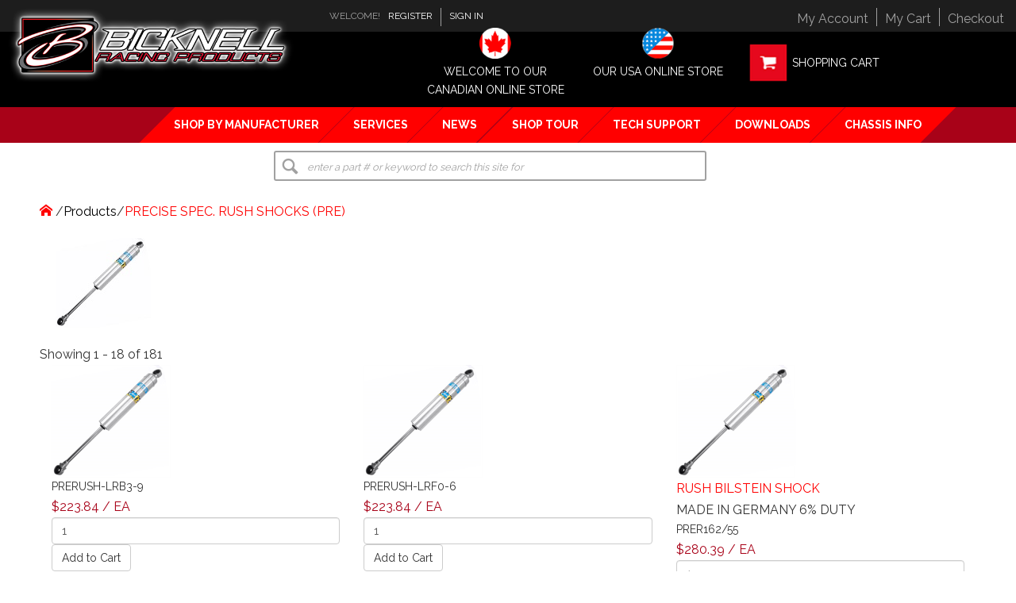

--- FILE ---
content_type: text/html; charset=utf-8
request_url: https://ca.bicknellracingproducts.com/PRECISE-SPEC-RUSH-SHOCKS-PRE/folder/246
body_size: 13386
content:


<!DOCTYPE html PUBLIC "-//W3C//DTD XHTML 1.0 Transitional//EN" "http://www.w3.org/TR/xhtml1/DTD/xhtml1-transitional.dtd">
<html lang="en" xmlns="http://www.w3.org/1999/xhtml">
<head id="ctl00_Head1"><meta http-equiv="content-type" content="text/html; charset=UTF-8" /><meta name="twitter:image" content="https://ca.bicknellracingproducts.com/PRECISE-SPEC-RUSH-SHOCKS-PRE/image/folder/246?size=300" /><meta name="twitter:description" /><meta name="twitter:title" content="PRECISE SPEC. RUSH SHOCKS (PRE)" /><meta name="twitter:card" content="summary" /><meta name="twitter:url" content="https://ca.bicknellracingproducts.com/PRECISE-SPEC-RUSH-SHOCKS-PRE/folder/246" /><meta property="og:image" content="https://ca.bicknellracingproducts.com/PRECISE-SPEC-RUSH-SHOCKS-PRE/image/folder/246?size=300"></meta><meta property="og:description" content=""></meta><meta property="og:title" content="PRECISE SPEC. RUSH SHOCKS (PRE)"></meta><meta property="og:url" content="https://ca.bicknellracingproducts.com/PRECISE-SPEC-RUSH-SHOCKS-PRE/folder/246"></meta><meta name="Keywords" content="Products, PRECISE SPEC. RUSH SHOCKS (PRE)" /><meta name="Description" /><meta name="Title" content="PRECISE SPEC. RUSH SHOCKS (PRE)" /><script type="text/javascript" src="/standard/script/jquery.combined.js?version=639012337934470617"></script><script type="text/javascript" name="Utilities">function getParameterByName(name)
{
    name = name.replace(/[\[]/, "\\\[").replace(/[\]]/, "\\\]");
    var regexS = "[\\?&]" + name + "=([^&#]*)";
    var regex = new RegExp(regexS);
    var results = regex.exec(window.location.href);
    if (results == null)
        return "";

    var value = results[1].replace(/\+/g, " ");
    try
    {
        value = decodeURIComponent(value);
    }
    catch (ex)
    {
        value = decodeURIComponent(escape(value));
    }
    return value;
}</script><script type="text/javascript" src="/standard/script/bootstrap/js/bootstrap.js?version=639012337934470617"></script><title>
	PRECISE SPEC. RUSH SHOCKS (PRE)
</title><link rel="icon" href="/favicon.ico" type="image/icon-x" /><script type="text/javascript" src="/standard/script/general.js?version=639012337934470617" async="async"></script><script type="text/javascript" src="/standard/script/tooltip.js?version=639012337934470617" async="async"></script><link rel="shortcut icon" href="/favicon.ico" type="image/icon-x" />
    <link rel="stylesheet" href="/store/css/grid.css?version=639012337934470617" />
    <script type="text/javascript" src="/store/script/grid.js?version=639012337934470617"></script>
<meta charset="UTF-8" /><meta name="viewport" content="width=device-width, initial-scale=1.0" /><script>
  (function(i,s,o,g,r,a,m){i['GoogleAnalyticsObject']=r;i[r]=i[r]||function(){
  (i[r].q=i[r].q||[]).push(arguments)},i[r].l=1*new Date();a=s.createElement(o),
  m=s.getElementsByTagName(o)[0];a.async=1;a.src=g;m.parentNode.insertBefore(a,m)
  })(window,document,'script','//www.google-analytics.com/analytics.js','ga');

  ga('create', 'UA-72019837-1', 'auto');
  ga('send', 'pageview');

</script>

    <!--[if lt IE 9 ]>    
        <link href="/static/css/masterpageie8.css" rel="stylesheet" />
    <![endif]-->
<script type="text/javascript" src="/standard/script/browser.js?version=639012337934470617" async="async"></script><script type="text/javascript">var stylesheet_a825a078c7354f65a93afb974fc65a41 = document.createElement('link');
stylesheet_a825a078c7354f65a93afb974fc65a41.href = '/standard/script/jquery/jquery-ui.css';
stylesheet_a825a078c7354f65a93afb974fc65a41.rel = 'stylesheet';
stylesheet_a825a078c7354f65a93afb974fc65a41.type = 'text/css';
stylesheet_a825a078c7354f65a93afb974fc65a41.media = 'only x'; // temporarily set media to something inapplicable to ensure it'll fetch without blocking render
$(stylesheet_a825a078c7354f65a93afb974fc65a41).ready(function()
{
    stylesheet_a825a078c7354f65a93afb974fc65a41.media = 'all'; // set the media back when the stylesheet loads
});
document.getElementsByTagName('head')[0].appendChild(stylesheet_a825a078c7354f65a93afb974fc65a41);</script><script type="text/javascript">var stylesheet_cf32c76e52694a69b6fcbb8d4ffffa59 = document.createElement('link');
stylesheet_cf32c76e52694a69b6fcbb8d4ffffa59.href = '/standard/script/jquery/theme/jquery-ui.theme.min.css';
stylesheet_cf32c76e52694a69b6fcbb8d4ffffa59.rel = 'stylesheet';
stylesheet_cf32c76e52694a69b6fcbb8d4ffffa59.type = 'text/css';
stylesheet_cf32c76e52694a69b6fcbb8d4ffffa59.media = 'only x'; // temporarily set media to something inapplicable to ensure it'll fetch without blocking render
$(stylesheet_cf32c76e52694a69b6fcbb8d4ffffa59).ready(function()
{
    stylesheet_cf32c76e52694a69b6fcbb8d4ffffa59.media = 'all'; // set the media back when the stylesheet loads
});
document.getElementsByTagName('head')[0].appendChild(stylesheet_cf32c76e52694a69b6fcbb8d4ffffa59);</script><link rel="stylesheet" href="/standard/script/bootstrap/css/bootstrap.min.css?version=639012337934470617" /><script type="text/javascript">var stylesheet_3d160a13ca4b4115ad01287b0647b42e = document.createElement('link');
stylesheet_3d160a13ca4b4115ad01287b0647b42e.href = '/standard/script/jquery/fancybox/jquery.fancybox.css';
stylesheet_3d160a13ca4b4115ad01287b0647b42e.rel = 'stylesheet';
stylesheet_3d160a13ca4b4115ad01287b0647b42e.type = 'text/css';
stylesheet_3d160a13ca4b4115ad01287b0647b42e.media = 'only x'; // temporarily set media to something inapplicable to ensure it'll fetch without blocking render
$(stylesheet_3d160a13ca4b4115ad01287b0647b42e).ready(function()
{
    stylesheet_3d160a13ca4b4115ad01287b0647b42e.media = 'all'; // set the media back when the stylesheet loads
});
document.getElementsByTagName('head')[0].appendChild(stylesheet_3d160a13ca4b4115ad01287b0647b42e);</script><script type="text/javascript">var stylesheet_2c8aa700142845a1938f3f404fa4b91d = document.createElement('link');
stylesheet_2c8aa700142845a1938f3f404fa4b91d.href = '/standard/css/controls/tooltip.css';
stylesheet_2c8aa700142845a1938f3f404fa4b91d.rel = 'stylesheet';
stylesheet_2c8aa700142845a1938f3f404fa4b91d.type = 'text/css';
stylesheet_2c8aa700142845a1938f3f404fa4b91d.media = 'only x'; // temporarily set media to something inapplicable to ensure it'll fetch without blocking render
$(stylesheet_2c8aa700142845a1938f3f404fa4b91d).ready(function()
{
    stylesheet_2c8aa700142845a1938f3f404fa4b91d.media = 'all'; // set the media back when the stylesheet loads
});
document.getElementsByTagName('head')[0].appendChild(stylesheet_2c8aa700142845a1938f3f404fa4b91d);</script><script type="text/javascript">var stylesheet_8136d98d1fa44a0eb62f307e2d1fe41a = document.createElement('link');
stylesheet_8136d98d1fa44a0eb62f307e2d1fe41a.href = '/standard/files/icomoon/style.css';
stylesheet_8136d98d1fa44a0eb62f307e2d1fe41a.rel = 'stylesheet';
stylesheet_8136d98d1fa44a0eb62f307e2d1fe41a.type = 'text/css';
stylesheet_8136d98d1fa44a0eb62f307e2d1fe41a.media = 'only x'; // temporarily set media to something inapplicable to ensure it'll fetch without blocking render
$(stylesheet_8136d98d1fa44a0eb62f307e2d1fe41a).ready(function()
{
    stylesheet_8136d98d1fa44a0eb62f307e2d1fe41a.media = 'all'; // set the media back when the stylesheet loads
});
document.getElementsByTagName('head')[0].appendChild(stylesheet_8136d98d1fa44a0eb62f307e2d1fe41a);</script><script type="text/javascript">var stylesheet_4634005daef14f3b816201703b535de6 = document.createElement('link');
stylesheet_4634005daef14f3b816201703b535de6.href = '/standard/files/font-awesome/css/font-awesome.min.css';
stylesheet_4634005daef14f3b816201703b535de6.rel = 'stylesheet';
stylesheet_4634005daef14f3b816201703b535de6.type = 'text/css';
stylesheet_4634005daef14f3b816201703b535de6.media = 'only x'; // temporarily set media to something inapplicable to ensure it'll fetch without blocking render
$(stylesheet_4634005daef14f3b816201703b535de6).ready(function()
{
    stylesheet_4634005daef14f3b816201703b535de6.media = 'all'; // set the media back when the stylesheet loads
});
document.getElementsByTagName('head')[0].appendChild(stylesheet_4634005daef14f3b816201703b535de6);</script><style type="text/css">h1 {
    color: #a80218;
}

.ComplimentaryColor, .ComplimentaryColor a, .ComplimentarySmallLink, .ComplimentarySmall2Link, .ComplimentaryLink, .ComplimentaryBoldLink, .ComplimentaryBoldUnderlineLink {
    color: #FF0000;
}

    .ContrastColor, .ContrastColor a, .PrimaryBoldUnderlined2Link:hover, .ComplimentaryLink:hover, .ComplimentaryBoldLink:hover, .ContrastLink, .ContrastBoldLink, .ContrastSmallBoldLink, .TemplatePrice {
        color: #a80218;
    }

.ComplimentaryBackground {
    background-color: #FF0000;
}

.ContrastBackgroundHover:hover {
    background-color: #a80218;
}

.ContrastBackground {
    background-color: #a80218;
}

.ComplimentaryBorder {
    border: 1px solid #FF0000;
}

.btn:hover:not(:disabled) {
    background: #FF0000;
    border-color: #FF0000;
    color: white;
}
</style><link rel="stylesheet" href="/standard/css/web.css?version=639012337934470617" /><link rel="stylesheet" href="/static/css/masterpage.css?version=639012337934470617" /><meta name="format-detection" content="telephone=no" /><link rel="stylesheet" href="/store/css/common.css?version=639012337934470617" /><style type="text/css"></style><link rel="stylesheet" href="/store/css/foldertemplatebase.css?version=639012337934470617" /><script type="text/javascript" src="/store/script/general.js?version=639012337934470617" async="async"></script></head>
<body>
    <form name="aspnetForm" method="post" action="/PRECISE-SPEC-RUSH-SHOCKS-PRE/folder/246" id="aspnetForm" class="StandardForm B1R LoggedOut" company="B1R">
<div>
<input type="hidden" name="__VIEWSTATE" id="__VIEWSTATE" value="/[base64]" />
</div>

<script type="text/javascript">
//<![CDATA[
var theForm = document.forms['aspnetForm'];
if (!theForm) {
    theForm = document.aspnetForm;
}
function __doPostBack(eventTarget, eventArgument) {
    if (!theForm.onsubmit || (theForm.onsubmit() != false)) {
        theForm.__EVENTTARGET.value = eventTarget;
        theForm.__EVENTARGUMENT.value = eventArgument;
        theForm.submit();
    }
}
//]]>
</script>


<script src="/WebResource.axd?d=98EhhOMENj2TYZjoYky3FmhN8fDwxBTatcTs7eXwKLqx6IHLutxsB5YSYQnIZ7kDUAEN98uq_0ttux1KMDJy5JgpPtxRpUdqEUMI3sFKm_Y1&amp;t=638628080640000000" type="text/javascript"></script>

<div>

	<input type="hidden" name="__VIEWSTATEGENERATOR" id="__VIEWSTATEGENERATOR" value="B85EE438" />
	<input type="hidden" name="__SCROLLPOSITIONX" id="__SCROLLPOSITIONX" value="0" />
	<input type="hidden" name="__SCROLLPOSITIONY" id="__SCROLLPOSITIONY" value="0" />
	<input type="hidden" name="__EVENTTARGET" id="__EVENTTARGET" value="" />
	<input type="hidden" name="__EVENTARGUMENT" id="__EVENTARGUMENT" value="" />
	<input type="hidden" name="__EVENTVALIDATION" id="__EVENTVALIDATION" value="/wEdACX97RrK+7JFBjtmuK+7VSWEwy2gxolpqwx9+2Js5za0SahJoGAJszeReUZli9Bvp/CsOh7+d1WNjO/RraWzkfxw5J/tb3GcZb+/uqSJwj5OINTZDn0NKL05mFTuIdfY+qGy1n+CD4KyUVr/7AgQ8MV8xOKzng2OfPsfv1wDWgnIdaasxyPmVL/5lDSE98nryP+sEktwomAnIQhBHFTpSQphdTwN9AR2CeWoTKTIgxxDUQVsn1k0CsxJ91LevShLQ3gVRDLI90okJppEvKl2xUJPzuuP5bAOO3jgLgEZ5o/cGcsy+JF5jAfBlHDXZNG9Pn+AGvBVVVcFgLFQ11yHf635/+M5THYGWNXkltrBasFn+u+uk7imU1YN6U6kAtYzhuixom8o0WG/KdgUb4jbUn0UGYTc3X242sQXos7GF/vibxecmZKhm5sfqvMgV+HRAvTT/+BxatqDnQzvDod4VcCZNdAljRv/5q0/Pb/aSJJxd52sOqoB96OHmTJ8ZdgRZzgy+SRMAkp8LpQ92KnCRk5/cF1rBUo2N2qWT9nbZ9/pvHTGpINuZpbo9zOBqJfBo466aRpMcst1wULFw0OdHf5xK+i4L7EEW2B6NpehnxeuR27/L0idhc5BFeQKR9RvDFi5xpZOVaeK6fR6HnouyX2/Jje6VLNYMhqekKV5XgC/Jf65H04kolXJDvRq5sIJVfrvXY2zRQ9x4dCJc8Zv1V4bD+BmeKZMSVoJrSNbtBmwHOvGLf7Lku+VJdwMfd1QmXBDMwEhbo2TMfdsNJLLyGhxcvhTYK8PSCcNhXbtbV88YrOiBwbPp0DdBw5TF1nnGWc=" />
</div>
        <div class="ShellMain">
            <DIV class="ShellHeader"><link rel="stylesheet" href="/Standard/css/controls/DropDownTemplate.css">
<link rel="stylesheet" href="/static/css/Dropdown.css">
<script type="text/javascript" src="/Standard/script/Menus/Menu.js"></script>
<script src="/static/script/scripts.js"></script>
<script src="/static/script/header.js"></script>
<script src="/static/script/search.js"></script>
<script type='text/javascript'>
$(document).ready(function(){
$('.SlideShow').cycle({
fx: 'fade',
speed: 2000,
timeout: 6000,
next: '.SlideShow, .SlideShowNext',
prev: '.SlideShowPrevious',
pause: 1
});
});
</script>

<div class="Hidden">
    <div id="LinkQuestionDialog" title="Leaving website">
        <p>There are items in your cart, are you sure you want to leave this website? You can return at any time.</p>
    </div>
</div>

<header>
    <div class="HeaderTop">
        <div class="Center">
            <div class="Logo">
                <a href="/"><img src="/static/images/logo.png"></a>
            </div>
            <div class="Welcome">
                <ul>
                    <li>Welcome!</li>
                    <li><a href="/store/createaccount">REGISTER</a></li>
                    <li class="Spicer"><br></li>
                    <li><a href='/store/login?logout=t'>Sign In</a><br></li>
                </ul>
            </div>
            <div class="HeaderTopNav">
                <nav>
                    <ul>
                        <li><a href="/store/myaccount">My Account</a></li>
                        <li class="Spicer"><br></li>
                        <li><a href="/store/cart">My Cart</a></li>
                        <li class="Spicer"><br></li>
                        <li><a href="/store/checkoutaccount">Checkout</a></li>
                    </ul>

                </nav>
            </div>
        </div>
    </div>
    <div class="HeaderContent">
        <div class="Center">
            <div class="Flags">
                <div class="Table-cell">
                    <div class="SiteLink ShowCA2">
                        <div class="Flag">
                            <img src="/static/images/car-icon-r.png">
                        </div>
                        WELCOME TO OUR CAR CONFIGURATION WEBSITE
                    </div>
                    <div class="SiteLink ShowCA">
                        <div class="Flag">
                            <img src="/static/images/Canada-flag.png">
                        </div>
                        WELCOME TO OUR CANADIAN ONLINE STORE
                    </div>
                    <div class="SiteLink ShowUS">
                        <div class="ShowUS">
                            <div class="Flag">
                                <img src="/static/images/Usa-flag.png">
                            </div>
                            WELCOME TO OUR USA ONLINE STORE
                        </div>
                    </div>
                </div>
                <!--BEGIN ADJUSTED TO REMOVE CONFIGURE YOUR CAR-->
                <!--     <div class="Table-cell">
                         <div class="SiteLink ShowCA ShowUS">
                             <a href="http://ca2.bicknellracingproducts.eshcom.com/store">
                                 <div class="Flag">
                                     <img src="/static/images/car-icon-r.png" />
                                 </div>
                                 CONFIGURE YOUR CAR
                             </a>
                         </div>
                     </div>-->
                <!--END ADJUSTED TO REMOVE CONFIGURE YOUR CAR-->

                <div class="Table-cell">
                    <div class="SiteLink ShowCA2 ShowUS">
                        <a href="http://ca.bicknellracingproducts.com/shop-by-manufacturer">
                            <div class="Flag">
                                <img src="/static/images/Canada-flag.png">
                            </div>
                            <span class="ShowFromCA">RETURN TO </span>OUR CANADIAN ONLINE STORE
                        </a>
                    </div>
                </div>
                <div class="Table-cell">
                    <div class="SiteLink ShowCA2 ShowCA">
                        <a href="http://us.bicknellracingproducts.com/shop-by-manufacturer">
                            <div class="Flag">
                                <img src="/static/images/Usa-flag.png">
                            </div>
                            <span class="ShowFromUS">RETURN TO </span>OUR USA ONLINE STORE
                        </a>
                    </div>
                </div>
                <div class="Table-cell">
                    <div class="HeaderShoppingCart">
                        <div class="CartIcon">
                            <a href="/store/cart"><img src="/static/images/cart.jpg"></a>
                        </div>
                        <div class="CartText">
                            <p>SHOPPING CART</p>
                            <span class="CartItems" style="display:none;"><span class="CartItemCount"><span class='CartItemCount'></span></span> item<span class="CartItemSCharacter">s</span> - <span class='CartItemAmount'></span></span>
                        </div>
                    </div>
                </div>
            </div>
        </div>
    </div>
    <div class="HeaderNav">
        <div class="Center">
            <div class="Tabs DropDown" breakpoint="1200">
                <div class="MenuButton"><span class="Text">Menu</span><span class="icon-menu"></span></div>
                <nav>
                    <ul class="topnav">
                        <li><a href="/shop-by-manufacturer">SHOP BY MANUFACTURER</a></li>
                        <li subnav="service"><a href="/services-we-offer">SERVICES</a></li>
                        <li subnav="news"><a href="/news">NEWS</a></li>
                        <li><a href="/coming-soon">SHOP TOUR</a></li>
                        <li subnav="tech-support"><a href="#">TECH SUPPORT</a></li>
                        <li subnav="downloads"><a href="#">DOWNLOADS</a></li>
                        <li subnav="chassis"><a href="#">CHASSIS INFO<br></a></li>
                        <li class="SearchLi">
                            <div class="ShellSearch ShellMasterPageSearch">
                                <div class="ShowCA ShowUS SearchControls" onkeypress="javascript: return WebForm_FireDefaultButton(event, 'HeaderSearchButton')">
                                    <input id="search" placeholder="SEARCH" name="search" class="SearchInput AutoComplete" padding="0 10px">
                                    <div class="HeaderSearchButtonDiv">
                                        <input class="SearchButton" id="HeaderSearchButton" type="button">
                                    </div>
                                </div>
                            </div>
                        </li>
                    </ul>
                    <div class="subnav" id="service">
                        <div class="subnavicons">
                            <img src="/static/images/service-icon.png">
                        </div>
                        <div class="ShellSubnavPart ServicePart">
                            <ul>
                                <li><a href="/services-we-offer#3d">3D Printing</a></li>
                                <li><a href="/services-we-offer#chassis">Chassis Setup</a></li>
                                <li><a href="/services-we-offer#cncm">CNC Machining</a></li>
                                <li><a href="/services-we-offer#cnct">CNC Tube Bending</a></li>
                            </ul>
                        </div>
                        <div class="ShellSubnavPart ServicePart">
                            <ul>
                                <li><a href="/services-we-offer#design">Design</a></li>
                                <li> <a href="/services-we-offer#assembly">Race Car Assembly Services</a></li>
                                <li><a href="/services-we-offer#fabrication">Sheet Metal Fabrication</a></li>
                            </ul>
                        </div>
                        <div class="ShellSubnavPart ServicePart">
                            <ul>
                                <li><a href="/services-we-offer#shock">Shock Rebuild And Dyno</a></li>
                                <li><a href="/services-we-offer#steel">Steel Fabrication</a></li>
                                <li> <a href="/services-we-offer#welding">Welding</a></li>
                            </ul>
                        </div>

                    </div>
                    <div class="subnav" id="news">
                        <div class="subnavicons">
                            <img src="/static/images/news-icon.png">
                        </div>
                        <div class="ShellSubnavPart NewsPart">
                            <ul>
                                <li>
                                <br></li>
                                <li><a href="/blog?tag=News&amp;category=News">BRP News</a></li>
                            </ul>
                        </div>
                        <div class="ShellSubnavPart NewsPart">
                            <ul>
                                <li>
                                <br></li>
                                <li><a href="/news?tag=Feature%20Winners">Feature Stories</a></li>
                            </ul>
                        </div>
                        <div class="ShellSubnavPart NewsPart">
                            <ul>
                                <li><a href="/feature-winners-lists">Feature Winners</a></li>
                            </ul>
                        </div>
                    </div>
                    <div class="subnav" id="tech-support">
                        <div class="subnavicons">
                            <img src="/static/images/chassis-icon.png">
                        </div>
                        <div class="ShellSubnavPart SupportPart">
                            <ul>

                                <li><a href="/setupsheets">Setup Sheets</a></li>
                            </ul>
                        </div>
                        <div class="ShellSubnavPart SupportPart">
                            <ul>
                                <li><a href="/chassis-setup">Chassis setup</a></li>
                            </ul>
                        </div>
                        <div class="ShellSubnavPart SupportPart">
                            <ul>
                                <li><a href="/technicalbulletins">Product Tech Bulletins</a></li>
                                <li><a href="/Track-tech">Trackside Support</a></li>
                             </ul>
                        </div>
                   </div>
                    <div class="subnav" id="downloads">
                        <div class="subnavicons">
                            <img src="/static/images/chassis-icon.png">
                        </div>
                        <div class="ShellSubnavPart SupportPart">
                            <ul>

                                <li><a href="/files/2021_catalog_web.pdf">Catalog</a></li>
                                <li><a href="/logos">Logos</a></li>
                                <li><a href="/forms">Forms</a></li>
                            </ul>
                        </div>
                    </div>
                        <div class="subnav" id="chassis">
                        <div class="subnavicons">
                            <img src="/static/images/chassis-icon.png">
                        </div>
                        <div class="ShellSubnavPart ServicePart">
                            <ul>
                                <li><a href="/used-cars">Used Cars</a></li>
                                <li><a href="/chassis-colors">Powder Coat Options</a></li>
                                <li><a href="/dealers">Dealers</a></li>
                                <li><a href="/body-colors">Body Colors</a></li>
                                <li><a href="/pricing">Chassis Pricing</a></li>
                                <li><a href="/Chassis and Body Drawings">Chassis And Body Drawings</a></li>
                            </ul>
                        </div>
                    </div>
                </nav></div>
            </div>

            <div class="Scew">
            </div>
            <div class="HiddenIcons">
                <div class="HiddenIcon"><a href="/store/myaccount"><img src="/static/images/account-icon.png"></a></div>
                <div class="HiddenIcon"><a href="/store/cart"><img src="/static/images/cart-icon.png"></a></div>
            </div>
        </div>
        <div class="SearchBar">
            <div class="Center">
                <div class="Search">
                    <div class="ShellSearch ShellMasterPageSearch">
                        <div class="form-group ShowCA ShowUS SearchControls" onkeypress="javascript: return WebForm_FireDefaultButton(event, 'HeaderSearchButton')">
                                <div class="HeaderSearchButtonDiv">
                                    <div class="SearchButton" id="HeaderSearchButton" type="button">
                                        <span class="icon-search4"></span>
                                    </div>
                                </div>
                            <input id="search" placeholder="Enter a part # or keyword to search this site for" name="search" class="SearchInput AutoComplete" padding="0 10px">
                        </div>
                    </div>
                </div>
            </div>
        </div>
    
</header></DIV>
            <DIV class="ShellBanner"></DIV>

            <DIV class="ShellMiniCart"></DIV>

            <div class="ShellMainContent">
                <div class="Center">
                    
    <div id="ctl00_Store_content_Store_content" class="ShellStoreMainContent grid1"><DIV class="ShellNavigation"><a href="/" class="ComplimentaryColor"><span class='icon-home'></span> </a><SPAN class="FolderNavigationArrow">/</SPAN><a href="/Products/folder/1" class="PrimaryLink">Products</a><SPAN class="FolderNavigationArrow">/</SPAN><SPAN class="PagingItemTitle ComplimentaryColor">PRECISE SPEC. RUSH SHOCKS (PRE)</SPAN></DIV><DIV class="ShellImages SingleImage"><img src="/PRECISE-SPEC-RUSH-SHOCKS-PRE/image/folder/246" class="" alt="PRECISE SPEC. RUSH SHOCKS (PRE)" style="max-width:100%" /></DIV><DIV class="FolderShortDescription"></DIV><DIV class="ShellFolderItems"><DIV class="PagingNavigation"><SPAN class="PagingShowing">Showing 1 - 18 of 18</SPAN><SPAN class="PagingPageLinks"><span class='Current'>1</span></SPAN></DIV><DIV class="ShellStoreItems"><DIV class="ShellTemplate Item col-lg-4 col-md-4 col-sm-6 col-xs-12 InStock" InventoryId="PRERUSH-LRB3-9"><article><div itemscope="" itemtype="http://schema.org/Product"><meta itemprop="name" content=""/><meta itemprop="productID" content="PRERUSH-LRB3-9"/><link itemprop="image" href="/image/item/PRERUSH-LRB3-9"/><meta itemprop="url" content="ca.bicknellracingproducts.com/item/PRERUSH-LRB3-9"/><meta itemprop="availability" content="InStock"/><div itemprop="offers" itemscope="" itemtype="http://schema.org/Offer"><meta itemprop="price" content="223.84"/><meta itemprop="priceCurrency" content="CAD"/></div></div><DIV class="TemplateIcons"></DIV><DIV class="ShellTemplateImage"><a href="/item/PRERUSH-LRB3-9" class="TemplateImage" title=" PRERUSH-LRB3-9"><img src="/images/INVENTRYIMAGES_DETAIL_CDF84D5VA7NVM9H0__.jpeg" class="" border="0" /></a></DIV><DIV class="ShellTemplateDetail"><DIV class="ShellDetailInfo"><DIV class="TemplateTitle"><a href="/item/PRERUSH-LRB3-9" class="ComplimentaryLink"></a></DIV><DIV class="TemplateDescription"></DIV><DIV class="TemplateManufacturer"></DIV><DIV class="TemplateId">PRERUSH-LRB3-9</DIV></DIV><DIV class="ShellTemplateLinkAddToCart"><div class="ShellTemplateAddToCart" onkeypress="javascript:return WebForm_FireDefaultButton(event, &#39;ctl00_Store_content_AddToCartPRERUSH_______LRB3_______9&#39;)">
	<DIV class="TemplatePrice">$223.84 / EA</DIV><DIV class="TemplateQuantity"><input name="ctl00$Store_content$ctl33" type="text" value="1" maxlength="5" class="form-control TemplateQuantityTextBox" /></DIV><DIV class="TemplateAddToCart"><input type="submit" name="ctl00$Store_content$AddToCartPRERUSH_______LRB3_______9" value="Add to Cart" id="ctl00_Store_content_AddToCartPRERUSH_______LRB3_______9" class="btn btn-default AddToCartButton PRERUSH-LRB3-9" /></DIV>
</div><DIV class="TemplateLink"><a href="/item/PRERUSH-LRB3-9" class="ComplimentaryLink"><span class='icon-info'></span> Details...</a></DIV></DIV></DIV></article></DIV><DIV class="ShellTemplate Item col-lg-4 col-md-4 col-sm-6 col-xs-12 InStock" InventoryId="PRERUSH-LRF0-6"><article><div itemscope="" itemtype="http://schema.org/Product"><meta itemprop="name" content=""/><meta itemprop="productID" content="PRERUSH-LRF0-6"/><link itemprop="image" href="/image/item/PRERUSH-LRF0-6"/><meta itemprop="url" content="ca.bicknellracingproducts.com/item/PRERUSH-LRF0-6"/><meta itemprop="availability" content="InStock"/><div itemprop="offers" itemscope="" itemtype="http://schema.org/Offer"><meta itemprop="price" content="223.84"/><meta itemprop="priceCurrency" content="CAD"/></div></div><DIV class="TemplateIcons"></DIV><DIV class="ShellTemplateImage"><a href="/item/PRERUSH-LRF0-6" class="TemplateImage" title=" PRERUSH-LRF0-6"><img src="/images/INVENTRYIMAGES_DETAIL_SO8JRAHHB7NVM9H0__.jpeg" class="" border="0" /></a></DIV><DIV class="ShellTemplateDetail"><DIV class="ShellDetailInfo"><DIV class="TemplateTitle"><a href="/item/PRERUSH-LRF0-6" class="ComplimentaryLink"></a></DIV><DIV class="TemplateDescription"></DIV><DIV class="TemplateManufacturer"></DIV><DIV class="TemplateId">PRERUSH-LRF0-6</DIV></DIV><DIV class="ShellTemplateLinkAddToCart"><div class="ShellTemplateAddToCart" onkeypress="javascript:return WebForm_FireDefaultButton(event, &#39;ctl00_Store_content_AddToCartPRERUSH_______LRF0_______6&#39;)">
	<DIV class="TemplatePrice">$223.84 / EA</DIV><DIV class="TemplateQuantity"><input name="ctl00$Store_content$ctl56" type="text" value="1" maxlength="5" class="form-control TemplateQuantityTextBox" /></DIV><DIV class="TemplateAddToCart"><input type="submit" name="ctl00$Store_content$AddToCartPRERUSH_______LRF0_______6" value="Add to Cart" id="ctl00_Store_content_AddToCartPRERUSH_______LRF0_______6" class="btn btn-default AddToCartButton PRERUSH-LRF0-6" /></DIV>
</div><DIV class="TemplateLink"><a href="/item/PRERUSH-LRF0-6" class="ComplimentaryLink"><span class='icon-info'></span> Details...</a></DIV></DIV></DIV></article></DIV><DIV class="ShellTemplate Item col-lg-4 col-md-4 col-sm-6 col-xs-12 InStock" InventoryId="PRER162/55"><article><div itemscope="" itemtype="http://schema.org/Product"><meta itemprop="name" content="RUSH BILSTEIN SHOCK"/><meta itemprop="productID" content="PRER162/55"/><link itemprop="image" href="/RUSH-BILSTEIN-SHOCK/image/item/PRER162%2f55"/><meta itemprop="url" content="ca.bicknellracingproducts.com/RUSH-BILSTEIN-SHOCK/item/PRER162%2f55"/><meta itemprop="availability" content="InStock"/><div itemprop="offers" itemscope="" itemtype="http://schema.org/Offer"><meta itemprop="price" content="280.39"/><meta itemprop="priceCurrency" content="CAD"/></div></div><DIV class="TemplateIcons"></DIV><DIV class="ShellTemplateImage"><a href="/RUSH-BILSTEIN-SHOCK/item/PRER162%2f55" class="TemplateImage" title="RUSH BILSTEIN SHOCK PRER162/55"><img src="/images/INVENTRYIMAGES_DETAIL_M53MOUCO0237P971_01_.jpeg" class="" alt="RUSH BILSTEIN SHOCK" border="0" /></a></DIV><DIV class="ShellTemplateDetail"><DIV class="ShellDetailInfo"><DIV class="TemplateTitle"><a href="/RUSH-BILSTEIN-SHOCK/item/PRER162%2f55" class="ComplimentaryLink">RUSH BILSTEIN SHOCK</a></DIV><DIV class="TemplateDescription">MADE IN GERMANY 6% DUTY</DIV><DIV class="TemplateManufacturer"></DIV><DIV class="TemplateId">PRER162/55</DIV></DIV><DIV class="ShellTemplateLinkAddToCart"><div class="ShellTemplateAddToCart" onkeypress="javascript:return WebForm_FireDefaultButton(event, &#39;ctl00_Store_content_AddToCartPRER16255&#39;)">
	<DIV class="TemplatePrice">$280.39 / EA</DIV><DIV class="TemplateQuantity"><input name="ctl00$Store_content$ctl79" type="text" value="1" maxlength="5" class="form-control TemplateQuantityTextBox" /></DIV><DIV class="TemplateAddToCart"><input type="submit" name="ctl00$Store_content$AddToCartPRER16255" value="Add to Cart" id="ctl00_Store_content_AddToCartPRER16255" class="btn btn-default AddToCartButton PRER162/55" /></DIV>
</div><DIV class="TemplateLink"><a href="/RUSH-BILSTEIN-SHOCK/item/PRER162%2f55" class="ComplimentaryLink"><span class='icon-info'></span> Details...</a></DIV></DIV></DIV></article></DIV><DIV class="ShellTemplate Item col-lg-4 col-md-4 col-sm-6 col-xs-12 InStock" InventoryId="PRER162-90"><article><div itemscope="" itemtype="http://schema.org/Product"><meta itemprop="name" content="RUSH BILSTEIN SHOCK"/><meta itemprop="productID" content="PRER162-90"/><link itemprop="image" href="/RUSH-BILSTEIN-SHOCK/image/item/PRER162-90"/><meta itemprop="url" content="ca.bicknellracingproducts.com/RUSH-BILSTEIN-SHOCK/item/PRER162-90"/><meta itemprop="availability" content="InStock"/><div itemprop="offers" itemscope="" itemtype="http://schema.org/Offer"><meta itemprop="price" content="280.39"/><meta itemprop="priceCurrency" content="CAD"/></div></div><DIV class="TemplateIcons"></DIV><DIV class="ShellTemplateImage"><a href="/RUSH-BILSTEIN-SHOCK/item/PRER162-90" class="TemplateImage" title="RUSH BILSTEIN SHOCK PRER162-90"><img src="/images/INVENTRYIMAGES_DETAIL_1R4POUCO0237P971_01_.jpeg" class="" alt="RUSH BILSTEIN SHOCK" border="0" /></a></DIV><DIV class="ShellTemplateDetail"><DIV class="ShellDetailInfo"><DIV class="TemplateTitle"><a href="/RUSH-BILSTEIN-SHOCK/item/PRER162-90" class="ComplimentaryLink">RUSH BILSTEIN SHOCK</a></DIV><DIV class="TemplateDescription">MADE IN GERMANY 6% DUTY</DIV><DIV class="TemplateManufacturer"></DIV><DIV class="TemplateId">PRER162-90</DIV></DIV><DIV class="ShellTemplateLinkAddToCart"><div class="ShellTemplateAddToCart" onkeypress="javascript:return WebForm_FireDefaultButton(event, &#39;ctl00_Store_content_AddToCartPRER162_______90&#39;)">
	<DIV class="TemplatePrice">$280.39 / EA</DIV><DIV class="TemplateQuantity"><input name="ctl00$Store_content$ctl102" type="text" value="1" maxlength="5" class="form-control TemplateQuantityTextBox" /></DIV><DIV class="TemplateAddToCart"><input type="submit" name="ctl00$Store_content$AddToCartPRER162_______90" value="Add to Cart" id="ctl00_Store_content_AddToCartPRER162_______90" class="btn btn-default AddToCartButton PRER162-90" /></DIV>
</div><DIV class="TemplateLink"><a href="/RUSH-BILSTEIN-SHOCK/item/PRER162-90" class="ComplimentaryLink"><span class='icon-info'></span> Details...</a></DIV></DIV></DIV></article></DIV><DIV class="ShellTemplate Item col-lg-4 col-md-4 col-sm-6 col-xs-12 InStock" InventoryId="PRER208-72"><article><div itemscope="" itemtype="http://schema.org/Product"><meta itemprop="name" content="RUSH BILSTEIN SHOCK"/><meta itemprop="productID" content="PRER208-72"/><link itemprop="image" href="/RUSH-BILSTEIN-SHOCK/image/item/PRER208-72"/><meta itemprop="url" content="ca.bicknellracingproducts.com/RUSH-BILSTEIN-SHOCK/item/PRER208-72"/><meta itemprop="availability" content="InStock"/><div itemprop="offers" itemscope="" itemtype="http://schema.org/Offer"><meta itemprop="price" content="280.39"/><meta itemprop="priceCurrency" content="CAD"/></div></div><DIV class="TemplateIcons"></DIV><DIV class="ShellTemplateImage"><a href="/RUSH-BILSTEIN-SHOCK/item/PRER208-72" class="TemplateImage" title="RUSH BILSTEIN SHOCK PRER208-72"><img src="/images/INVENTRYIMAGES_DETAIL_SLLQOUCO0237P971_01_.jpeg" class="" alt="RUSH BILSTEIN SHOCK" border="0" /></a></DIV><DIV class="ShellTemplateDetail"><DIV class="ShellDetailInfo"><DIV class="TemplateTitle"><a href="/RUSH-BILSTEIN-SHOCK/item/PRER208-72" class="ComplimentaryLink">RUSH BILSTEIN SHOCK</a></DIV><DIV class="TemplateDescription">MADE IN GERMANY 6% DUTY</DIV><DIV class="TemplateManufacturer"></DIV><DIV class="TemplateId">PRER208-72</DIV></DIV><DIV class="ShellTemplateLinkAddToCart"><div class="ShellTemplateAddToCart" onkeypress="javascript:return WebForm_FireDefaultButton(event, &#39;ctl00_Store_content_AddToCartPRER208_______72&#39;)">
	<DIV class="TemplatePrice">$280.39 / EA</DIV><DIV class="TemplateQuantity"><input name="ctl00$Store_content$ctl125" type="text" value="1" maxlength="5" class="form-control TemplateQuantityTextBox" /></DIV><DIV class="TemplateAddToCart"><input type="submit" name="ctl00$Store_content$AddToCartPRER208_______72" value="Add to Cart" id="ctl00_Store_content_AddToCartPRER208_______72" class="btn btn-default AddToCartButton PRER208-72" /></DIV>
</div><DIV class="TemplateLink"><a href="/RUSH-BILSTEIN-SHOCK/item/PRER208-72" class="ComplimentaryLink"><span class='icon-info'></span> Details...</a></DIV></DIV></DIV></article></DIV><DIV class="ShellTemplate Item col-lg-4 col-md-4 col-sm-6 col-xs-12 InStock" InventoryId="PRE33-223742"><article><div itemscope="" itemtype="http://schema.org/Product"><meta itemprop="name" content="RUSH LM BILSTEIN SHOCK"/><meta itemprop="productID" content="PRE33-223742"/><link itemprop="image" href="/RUSH-LM-BILSTEIN-SHOCK/image/item/PRE33-223742"/><meta itemprop="url" content="ca.bicknellracingproducts.com/RUSH-LM-BILSTEIN-SHOCK/item/PRE33-223742"/><meta itemprop="availability" content="InStock"/><div itemprop="offers" itemscope="" itemtype="http://schema.org/Offer"><meta itemprop="price" content="223.84"/><meta itemprop="priceCurrency" content="CAD"/></div></div><DIV class="TemplateIcons"></DIV><DIV class="ShellTemplateImage"><a href="/RUSH-LM-BILSTEIN-SHOCK/item/PRE33-223742" class="TemplateImage" title="RUSH LM BILSTEIN SHOCK PRE33-223742"><img src="/images/INVENTRYIMAGES_DETAIL_M4IMR8F470L5HM21_01_.jpeg" class="" alt="RUSH LM BILSTEIN SHOCK" border="0" /></a></DIV><DIV class="ShellTemplateDetail"><DIV class="ShellDetailInfo"><DIV class="TemplateTitle"><a href="/RUSH-LM-BILSTEIN-SHOCK/item/PRE33-223742" class="ComplimentaryLink">RUSH LM BILSTEIN SHOCK</a></DIV><DIV class="TemplateDescription">MADE IN GERMANY 6% DUTY</DIV><DIV class="TemplateManufacturer"></DIV><DIV class="TemplateId">PRE33-223742</DIV></DIV><DIV class="ShellTemplateLinkAddToCart"><div class="ShellTemplateAddToCart" onkeypress="javascript:return WebForm_FireDefaultButton(event, &#39;ctl00_Store_content_AddToCartPRE33_______223742&#39;)">
	<DIV class="TemplatePrice">$223.84 / EA</DIV><DIV class="TemplateQuantity"><input name="ctl00$Store_content$ctl148" type="text" value="1" maxlength="5" class="form-control TemplateQuantityTextBox" /></DIV><DIV class="TemplateAddToCart"><input type="submit" name="ctl00$Store_content$AddToCartPRE33_______223742" value="Add to Cart" id="ctl00_Store_content_AddToCartPRE33_______223742" class="btn btn-default AddToCartButton PRE33-223742" /></DIV>
</div><DIV class="TemplateLink"><a href="/RUSH-LM-BILSTEIN-SHOCK/item/PRE33-223742" class="ComplimentaryLink"><span class='icon-info'></span> Details...</a></DIV></DIV></DIV></article></DIV><DIV class="ShellTemplate Item col-lg-4 col-md-4 col-sm-6 col-xs-12 InStock" InventoryId="PRE33-223797"><article><div itemscope="" itemtype="http://schema.org/Product"><meta itemprop="name" content="RUSH LM BILSTEIN SHOCK"/><meta itemprop="productID" content="PRE33-223797"/><link itemprop="image" href="/RUSH-LM-BILSTEIN-SHOCK/image/item/PRE33-223797"/><meta itemprop="url" content="ca.bicknellracingproducts.com/RUSH-LM-BILSTEIN-SHOCK/item/PRE33-223797"/><meta itemprop="availability" content="InStock"/><div itemprop="offers" itemscope="" itemtype="http://schema.org/Offer"><meta itemprop="price" content="223.84"/><meta itemprop="priceCurrency" content="CAD"/></div></div><DIV class="TemplateIcons"></DIV><DIV class="ShellTemplateImage"><a href="/RUSH-LM-BILSTEIN-SHOCK/item/PRE33-223797" class="TemplateImage" title="RUSH LM BILSTEIN SHOCK PRE33-223797"><img src="/images/INVENTRYIMAGES_DETAIL_APO2S8F470L5HM21_01_.jpeg" class="" alt="RUSH LM BILSTEIN SHOCK" border="0" /></a></DIV><DIV class="ShellTemplateDetail"><DIV class="ShellDetailInfo"><DIV class="TemplateTitle"><a href="/RUSH-LM-BILSTEIN-SHOCK/item/PRE33-223797" class="ComplimentaryLink">RUSH LM BILSTEIN SHOCK</a></DIV><DIV class="TemplateDescription">MADE IN GERMANY 6% DUTY</DIV><DIV class="TemplateManufacturer"></DIV><DIV class="TemplateId">PRE33-223797</DIV></DIV><DIV class="ShellTemplateLinkAddToCart"><div class="ShellTemplateAddToCart" onkeypress="javascript:return WebForm_FireDefaultButton(event, &#39;ctl00_Store_content_AddToCartPRE33_______223797&#39;)">
	<DIV class="TemplatePrice">$223.84 / EA</DIV><DIV class="TemplateQuantity"><input name="ctl00$Store_content$ctl171" type="text" value="1" maxlength="5" class="form-control TemplateQuantityTextBox" /></DIV><DIV class="TemplateAddToCart"><input type="submit" name="ctl00$Store_content$AddToCartPRE33_______223797" value="Add to Cart" id="ctl00_Store_content_AddToCartPRE33_______223797" class="btn btn-default AddToCartButton PRE33-223797" /></DIV>
</div><DIV class="TemplateLink"><a href="/RUSH-LM-BILSTEIN-SHOCK/item/PRE33-223797" class="ComplimentaryLink"><span class='icon-info'></span> Details...</a></DIV></DIV></DIV></article></DIV><DIV class="ShellTemplate Item col-lg-4 col-md-4 col-sm-6 col-xs-12 InStock" InventoryId="PRE33-223780"><article><div itemscope="" itemtype="http://schema.org/Product"><meta itemprop="name" content="RUSH LM BILSTEIN SHOCK"/><meta itemprop="productID" content="PRE33-223780"/><link itemprop="image" href="/RUSH-LM-BILSTEIN-SHOCK/image/item/PRE33-223780"/><meta itemprop="url" content="ca.bicknellracingproducts.com/RUSH-LM-BILSTEIN-SHOCK/item/PRE33-223780"/><meta itemprop="availability" content="InStock"/><div itemprop="offers" itemscope="" itemtype="http://schema.org/Offer"><meta itemprop="price" content="223.84"/><meta itemprop="priceCurrency" content="CAD"/></div></div><DIV class="TemplateIcons"></DIV><DIV class="ShellTemplateImage"><a href="/RUSH-LM-BILSTEIN-SHOCK/item/PRE33-223780" class="TemplateImage" title="RUSH LM BILSTEIN SHOCK PRE33-223780"><img src="/images/INVENTRYIMAGES_DETAIL_EAL4TDJ470L5HM21_01_.jpeg" class="" alt="RUSH LM BILSTEIN SHOCK" border="0" /></a></DIV><DIV class="ShellTemplateDetail"><DIV class="ShellDetailInfo"><DIV class="TemplateTitle"><a href="/RUSH-LM-BILSTEIN-SHOCK/item/PRE33-223780" class="ComplimentaryLink">RUSH LM BILSTEIN SHOCK</a></DIV><DIV class="TemplateDescription">MADE IN GERMANY 6% DUTY</DIV><DIV class="TemplateManufacturer"></DIV><DIV class="TemplateId">PRE33-223780</DIV></DIV><DIV class="ShellTemplateLinkAddToCart"><div class="ShellTemplateAddToCart" onkeypress="javascript:return WebForm_FireDefaultButton(event, &#39;ctl00_Store_content_AddToCartPRE33_______223780&#39;)">
	<DIV class="TemplatePrice">$223.84 / EA</DIV><DIV class="TemplateQuantity"><input name="ctl00$Store_content$ctl194" type="text" value="1" maxlength="5" class="form-control TemplateQuantityTextBox" /></DIV><DIV class="TemplateAddToCart"><input type="submit" name="ctl00$Store_content$AddToCartPRE33_______223780" value="Add to Cart" id="ctl00_Store_content_AddToCartPRE33_______223780" class="btn btn-default AddToCartButton PRE33-223780" /></DIV>
</div><DIV class="TemplateLink"><a href="/RUSH-LM-BILSTEIN-SHOCK/item/PRE33-223780" class="ComplimentaryLink"><span class='icon-info'></span> Details...</a></DIV></DIV></DIV></article></DIV><DIV class="ShellTemplate Item col-lg-4 col-md-4 col-sm-6 col-xs-12 InStock" InventoryId="PRE33-223759"><article><div itemscope="" itemtype="http://schema.org/Product"><meta itemprop="name" content="RUSH LM BILSTEIN SHOCK"/><meta itemprop="productID" content="PRE33-223759"/><link itemprop="image" href="/RUSH-LM-BILSTEIN-SHOCK/image/item/PRE33-223759"/><meta itemprop="url" content="ca.bicknellracingproducts.com/RUSH-LM-BILSTEIN-SHOCK/item/PRE33-223759"/><meta itemprop="availability" content="InStock"/><div itemprop="offers" itemscope="" itemtype="http://schema.org/Offer"><meta itemprop="price" content="223.84"/><meta itemprop="priceCurrency" content="CAD"/></div></div><DIV class="TemplateIcons"></DIV><DIV class="ShellTemplateImage"><a href="/RUSH-LM-BILSTEIN-SHOCK/item/PRE33-223759" class="TemplateImage" title="RUSH LM BILSTEIN SHOCK PRE33-223759"><img src="/images/INVENTRYIMAGES_DETAIL_2IF624K470L5HM21_01_.jpeg" class="" alt="RUSH LM BILSTEIN SHOCK" border="0" /></a></DIV><DIV class="ShellTemplateDetail"><DIV class="ShellDetailInfo"><DIV class="TemplateTitle"><a href="/RUSH-LM-BILSTEIN-SHOCK/item/PRE33-223759" class="ComplimentaryLink">RUSH LM BILSTEIN SHOCK</a></DIV><DIV class="TemplateDescription">MADE IN GERMANY 6% DUTY</DIV><DIV class="TemplateManufacturer"></DIV><DIV class="TemplateId">PRE33-223759</DIV></DIV><DIV class="ShellTemplateLinkAddToCart"><div class="ShellTemplateAddToCart" onkeypress="javascript:return WebForm_FireDefaultButton(event, &#39;ctl00_Store_content_AddToCartPRE33_______223759&#39;)">
	<DIV class="TemplatePrice">$223.84 / EA</DIV><DIV class="TemplateQuantity"><input name="ctl00$Store_content$ctl217" type="text" value="1" maxlength="5" class="form-control TemplateQuantityTextBox" /></DIV><DIV class="TemplateAddToCart"><input type="submit" name="ctl00$Store_content$AddToCartPRE33_______223759" value="Add to Cart" id="ctl00_Store_content_AddToCartPRE33_______223759" class="btn btn-default AddToCartButton PRE33-223759" /></DIV>
</div><DIV class="TemplateLink"><a href="/RUSH-LM-BILSTEIN-SHOCK/item/PRE33-223759" class="ComplimentaryLink"><span class='icon-info'></span> Details...</a></DIV></DIV></DIV></article></DIV><DIV class="ShellTemplate Item col-lg-4 col-md-4 col-sm-6 col-xs-12 InStock" InventoryId="PRE33-223735"><article><div itemscope="" itemtype="http://schema.org/Product"><meta itemprop="name" content="RUSH LM BILSTEIN SHOCK"/><meta itemprop="productID" content="PRE33-223735"/><link itemprop="image" href="/RUSH-LM-BILSTEIN-SHOCK/image/item/PRE33-223735"/><meta itemprop="url" content="ca.bicknellracingproducts.com/RUSH-LM-BILSTEIN-SHOCK/item/PRE33-223735"/><meta itemprop="availability" content="InStock"/><div itemprop="offers" itemscope="" itemtype="http://schema.org/Offer"><meta itemprop="price" content="223.84"/><meta itemprop="priceCurrency" content="CAD"/></div></div><DIV class="TemplateIcons"></DIV><DIV class="ShellTemplateImage"><a href="/RUSH-LM-BILSTEIN-SHOCK/item/PRE33-223735" class="TemplateImage" title="RUSH LM BILSTEIN SHOCK PRE33-223735"><img src="/images/INVENTRYIMAGES_DETAIL_M5VR4FK470L5HM21_01_.jpeg" class="" alt="RUSH LM BILSTEIN SHOCK" border="0" /></a></DIV><DIV class="ShellTemplateDetail"><DIV class="ShellDetailInfo"><DIV class="TemplateTitle"><a href="/RUSH-LM-BILSTEIN-SHOCK/item/PRE33-223735" class="ComplimentaryLink">RUSH LM BILSTEIN SHOCK</a></DIV><DIV class="TemplateDescription">MADE IN GERMANY 6% DUTY</DIV><DIV class="TemplateManufacturer"></DIV><DIV class="TemplateId">PRE33-223735</DIV></DIV><DIV class="ShellTemplateLinkAddToCart"><div class="ShellTemplateAddToCart" onkeypress="javascript:return WebForm_FireDefaultButton(event, &#39;ctl00_Store_content_AddToCartPRE33_______223735&#39;)">
	<DIV class="TemplatePrice">$223.84 / EA</DIV><DIV class="TemplateQuantity"><input name="ctl00$Store_content$ctl240" type="text" value="1" maxlength="5" class="form-control TemplateQuantityTextBox" /></DIV><DIV class="TemplateAddToCart"><input type="submit" name="ctl00$Store_content$AddToCartPRE33_______223735" value="Add to Cart" id="ctl00_Store_content_AddToCartPRE33_______223735" class="btn btn-default AddToCartButton PRE33-223735" /></DIV>
</div><DIV class="TemplateLink"><a href="/RUSH-LM-BILSTEIN-SHOCK/item/PRE33-223735" class="ComplimentaryLink"><span class='icon-info'></span> Details...</a></DIV></DIV></DIV></article></DIV><DIV class="ShellTemplate Item col-lg-4 col-md-4 col-sm-6 col-xs-12 InStock" InventoryId="PRE33-233810"><article><div itemscope="" itemtype="http://schema.org/Product"><meta itemprop="name" content="RUSH LM BILSTEIN SHOCK"/><meta itemprop="productID" content="PRE33-233810"/><link itemprop="image" href="/RUSH-LM-BILSTEIN-SHOCK/image/item/PRE33-233810"/><meta itemprop="url" content="ca.bicknellracingproducts.com/RUSH-LM-BILSTEIN-SHOCK/item/PRE33-233810"/><meta itemprop="availability" content="InStock"/><div itemprop="offers" itemscope="" itemtype="http://schema.org/Offer"><meta itemprop="price" content="223.84"/><meta itemprop="priceCurrency" content="CAD"/></div></div><DIV class="TemplateIcons"></DIV><DIV class="ShellTemplateImage"><a href="/RUSH-LM-BILSTEIN-SHOCK/item/PRE33-233810" class="TemplateImage" title="RUSH LM BILSTEIN SHOCK PRE33-233810"><img src="/images/INVENTRYIMAGES_DETAIL_QJRI5FK470L5HM21_01_.jpeg" class="" alt="RUSH LM BILSTEIN SHOCK" border="0" /></a></DIV><DIV class="ShellTemplateDetail"><DIV class="ShellDetailInfo"><DIV class="TemplateTitle"><a href="/RUSH-LM-BILSTEIN-SHOCK/item/PRE33-233810" class="ComplimentaryLink">RUSH LM BILSTEIN SHOCK</a></DIV><DIV class="TemplateDescription">MADE IN GERMANY 6% DUTY</DIV><DIV class="TemplateManufacturer"></DIV><DIV class="TemplateId">PRE33-233810</DIV></DIV><DIV class="ShellTemplateLinkAddToCart"><div class="ShellTemplateAddToCart" onkeypress="javascript:return WebForm_FireDefaultButton(event, &#39;ctl00_Store_content_AddToCartPRE33_______233810&#39;)">
	<DIV class="TemplatePrice">$223.84 / EA</DIV><DIV class="TemplateQuantity"><input name="ctl00$Store_content$ctl263" type="text" value="1" maxlength="5" class="form-control TemplateQuantityTextBox" /></DIV><DIV class="TemplateAddToCart"><input type="submit" name="ctl00$Store_content$AddToCartPRE33_______233810" value="Add to Cart" id="ctl00_Store_content_AddToCartPRE33_______233810" class="btn btn-default AddToCartButton PRE33-233810" /></DIV>
</div><DIV class="TemplateLink"><a href="/RUSH-LM-BILSTEIN-SHOCK/item/PRE33-233810" class="ComplimentaryLink"><span class='icon-info'></span> Details...</a></DIV></DIV></DIV></article></DIV><DIV class="ShellTemplate Item col-lg-4 col-md-4 col-sm-6 col-xs-12 InStock" InventoryId="PRERUSH-RF9-3"><article><div itemscope="" itemtype="http://schema.org/Product"><meta itemprop="name" content="RUSH LM BILSTEIN SHOCK"/><meta itemprop="productID" content="PRERUSH-RF9-3"/><link itemprop="image" href="/RUSH-LM-BILSTEIN-SHOCK/image/item/PRERUSH-RF9-3"/><meta itemprop="url" content="ca.bicknellracingproducts.com/RUSH-LM-BILSTEIN-SHOCK/item/PRERUSH-RF9-3"/><meta itemprop="availability" content="InStock"/><div itemprop="offers" itemscope="" itemtype="http://schema.org/Offer"><meta itemprop="price" content="280.47"/><meta itemprop="priceCurrency" content="CAD"/></div></div><DIV class="TemplateIcons"></DIV><DIV class="ShellTemplateImage"><a href="/RUSH-LM-BILSTEIN-SHOCK/item/PRERUSH-RF9-3" class="TemplateImage" title="RUSH LM BILSTEIN SHOCK PRERUSH-RF9-3"><img src="/images/INVENTRYIMAGES_THUMBNAIL_ET728QK470L5HM21_01_.jpeg" class="" alt="RUSH LM BILSTEIN SHOCK" border="0" /></a></DIV><DIV class="ShellTemplateDetail"><DIV class="ShellDetailInfo"><DIV class="TemplateTitle"><a href="/RUSH-LM-BILSTEIN-SHOCK/item/PRERUSH-RF9-3" class="ComplimentaryLink">RUSH LM BILSTEIN SHOCK</a></DIV><DIV class="TemplateDescription">MADE IN GERMANY 6% DUTY</DIV><DIV class="TemplateManufacturer"></DIV><DIV class="TemplateId">PRERUSH-RF9-3</DIV></DIV><DIV class="ShellTemplateLinkAddToCart"><div class="ShellTemplateAddToCart" onkeypress="javascript:return WebForm_FireDefaultButton(event, &#39;ctl00_Store_content_AddToCartPRERUSH_______RF9_______3&#39;)">
	<DIV class="TemplatePrice">$280.47 / EA</DIV><DIV class="TemplateQuantity"><input name="ctl00$Store_content$ctl286" type="text" value="1" maxlength="5" class="form-control TemplateQuantityTextBox" /></DIV><DIV class="TemplateAddToCart"><input type="submit" name="ctl00$Store_content$AddToCartPRERUSH_______RF9_______3" value="Add to Cart" id="ctl00_Store_content_AddToCartPRERUSH_______RF9_______3" class="btn btn-default AddToCartButton PRERUSH-RF9-3" /></DIV>
</div><DIV class="TemplateLink"><a href="/RUSH-LM-BILSTEIN-SHOCK/item/PRERUSH-RF9-3" class="ComplimentaryLink"><span class='icon-info'></span> Details...</a></DIV></DIV></DIV></article></DIV><DIV class="ShellTemplate Item col-lg-4 col-md-4 col-sm-6 col-xs-12 InStock" InventoryId="PRERUSH-RF7-3"><article><div itemscope="" itemtype="http://schema.org/Product"><meta itemprop="name" content="RUSH LM BILSTEIN SHOCK"/><meta itemprop="productID" content="PRERUSH-RF7-3"/><link itemprop="image" href="/RUSH-LM-BILSTEIN-SHOCK/image/item/PRERUSH-RF7-3"/><meta itemprop="url" content="ca.bicknellracingproducts.com/RUSH-LM-BILSTEIN-SHOCK/item/PRERUSH-RF7-3"/><meta itemprop="availability" content="InStock"/><div itemprop="offers" itemscope="" itemtype="http://schema.org/Offer"><meta itemprop="price" content="280.47"/><meta itemprop="priceCurrency" content="CAD"/></div></div><DIV class="TemplateIcons"></DIV><DIV class="ShellTemplateImage"><a href="/RUSH-LM-BILSTEIN-SHOCK/item/PRERUSH-RF7-3" class="TemplateImage" title="RUSH LM BILSTEIN SHOCK PRERUSH-RF7-3"><img src="/images/INVENTRYIMAGES_DETAIL_4MLFPUPJHEPJHS20__.jpeg" class="" alt="RUSH LM BILSTEIN SHOCK" border="0" /></a></DIV><DIV class="ShellTemplateDetail"><DIV class="ShellDetailInfo"><DIV class="TemplateTitle"><a href="/RUSH-LM-BILSTEIN-SHOCK/item/PRERUSH-RF7-3" class="ComplimentaryLink">RUSH LM BILSTEIN SHOCK</a></DIV><DIV class="TemplateDescription">MADE IN GERMANY</DIV><DIV class="TemplateManufacturer"></DIV><DIV class="TemplateId">PRERUSH-RF7-3</DIV></DIV><DIV class="ShellTemplateLinkAddToCart"><div class="ShellTemplateAddToCart" onkeypress="javascript:return WebForm_FireDefaultButton(event, &#39;ctl00_Store_content_AddToCartPRERUSH_______RF7_______3&#39;)">
	<DIV class="TemplatePrice">$280.47 / EA</DIV><DIV class="TemplateQuantity"><input name="ctl00$Store_content$ctl309" type="text" value="1" maxlength="5" class="form-control TemplateQuantityTextBox" /></DIV><DIV class="TemplateAddToCart"><input type="submit" name="ctl00$Store_content$AddToCartPRERUSH_______RF7_______3" value="Add to Cart" id="ctl00_Store_content_AddToCartPRERUSH_______RF7_______3" class="btn btn-default AddToCartButton PRERUSH-RF7-3" /></DIV>
</div><DIV class="TemplateLink"><a href="/RUSH-LM-BILSTEIN-SHOCK/item/PRERUSH-RF7-3" class="ComplimentaryLink"><span class='icon-info'></span> Details...</a></DIV></DIV></DIV></article></DIV><DIV class="ShellTemplate Item col-lg-4 col-md-4 col-sm-6 col-xs-12 InStock" InventoryId="PRERUSH-LF5-3"><article><div itemscope="" itemtype="http://schema.org/Product"><meta itemprop="name" content="RUSH LM BILSTEIN SHOCK"/><meta itemprop="productID" content="PRERUSH-LF5-3"/><link itemprop="image" href="/RUSH-LM-BILSTEIN-SHOCK/image/item/PRERUSH-LF5-3"/><meta itemprop="url" content="ca.bicknellracingproducts.com/RUSH-LM-BILSTEIN-SHOCK/item/PRERUSH-LF5-3"/><meta itemprop="availability" content="InStock"/><div itemprop="offers" itemscope="" itemtype="http://schema.org/Offer"><meta itemprop="price" content="223.84"/><meta itemprop="priceCurrency" content="CAD"/></div></div><DIV class="TemplateIcons"></DIV><DIV class="ShellTemplateImage"><a href="/RUSH-LM-BILSTEIN-SHOCK/item/PRERUSH-LF5-3" class="TemplateImage" title="RUSH LM BILSTEIN SHOCK PRERUSH-LF5-3"><img src="/images/INVENTRYIMAGES_DETAIL_QH0O0TIKHEPJHS20__.jpeg" class="" alt="RUSH LM BILSTEIN SHOCK" border="0" /></a></DIV><DIV class="ShellTemplateDetail"><DIV class="ShellDetailInfo"><DIV class="TemplateTitle"><a href="/RUSH-LM-BILSTEIN-SHOCK/item/PRERUSH-LF5-3" class="ComplimentaryLink">RUSH LM BILSTEIN SHOCK</a></DIV><DIV class="TemplateDescription">MADE IN GERMANY 6% DUTY</DIV><DIV class="TemplateManufacturer"></DIV><DIV class="TemplateId">PRERUSH-LF5-3</DIV></DIV><DIV class="ShellTemplateLinkAddToCart"><div class="ShellTemplateAddToCart" onkeypress="javascript:return WebForm_FireDefaultButton(event, &#39;ctl00_Store_content_AddToCartPRERUSH_______LF5_______3&#39;)">
	<DIV class="TemplatePrice">$223.84 / EA</DIV><DIV class="TemplateQuantity"><input name="ctl00$Store_content$ctl332" type="text" value="1" maxlength="5" class="form-control TemplateQuantityTextBox" /></DIV><DIV class="TemplateAddToCart"><input type="submit" name="ctl00$Store_content$AddToCartPRERUSH_______LF5_______3" value="Add to Cart" id="ctl00_Store_content_AddToCartPRERUSH_______LF5_______3" class="btn btn-default AddToCartButton PRERUSH-LF5-3" /></DIV>
</div><DIV class="TemplateLink"><a href="/RUSH-LM-BILSTEIN-SHOCK/item/PRERUSH-LF5-3" class="ComplimentaryLink"><span class='icon-info'></span> Details...</a></DIV></DIV></DIV></article></DIV><DIV class="ShellTemplate Item col-lg-4 col-md-4 col-sm-6 col-xs-12 InStock" InventoryId="PRERUSH-RR3.5-1.5"><article><div itemscope="" itemtype="http://schema.org/Product"><meta itemprop="name" content="RUSH LM BILSTEIN SHOCK"/><meta itemprop="productID" content="PRERUSH-RR3.5-1.5"/><link itemprop="image" href="/RUSH-LM-BILSTEIN-SHOCK/image/item/PRERUSH-RR3.5-1.5/"/><meta itemprop="url" content="ca.bicknellracingproducts.com/RUSH-LM-BILSTEIN-SHOCK/item/PRERUSH-RR3.5-1.5/"/><meta itemprop="availability" content="InStock"/><div itemprop="offers" itemscope="" itemtype="http://schema.org/Offer"><meta itemprop="price" content="280.47"/><meta itemprop="priceCurrency" content="CAD"/></div></div><DIV class="TemplateIcons"></DIV><DIV class="ShellTemplateImage"><a href="/RUSH-LM-BILSTEIN-SHOCK/item/PRERUSH-RR3.5-1.5/" class="TemplateImage" title="RUSH LM BILSTEIN SHOCK PRERUSH-RR3.5-1.5"><img src="/images/INVENTRYIMAGES_THUMBNAIL_0R54B5KLHEPJHS20__.jpeg" class="" alt="RUSH LM BILSTEIN SHOCK" border="0" /></a></DIV><DIV class="ShellTemplateDetail"><DIV class="ShellDetailInfo"><DIV class="TemplateTitle"><a href="/RUSH-LM-BILSTEIN-SHOCK/item/PRERUSH-RR3.5-1.5/" class="ComplimentaryLink">RUSH LM BILSTEIN SHOCK</a></DIV><DIV class="TemplateDescription">MADE IN GERMANY 6% DUTY</DIV><DIV class="TemplateManufacturer"></DIV><DIV class="TemplateId">PRERUSH-RR3.5-1.5</DIV></DIV><DIV class="ShellTemplateLinkAddToCart"><div class="ShellTemplateAddToCart" onkeypress="javascript:return WebForm_FireDefaultButton(event, &#39;ctl00_Store_content_AddToCartPRERUSH_______RR3________5_______1________5&#39;)">
	<DIV class="TemplatePrice">$280.47 / EA</DIV><DIV class="TemplateQuantity"><input name="ctl00$Store_content$ctl355" type="text" value="1" maxlength="5" class="form-control TemplateQuantityTextBox" /></DIV><DIV class="TemplateAddToCart"><input type="submit" name="ctl00$Store_content$AddToCartPRERUSH_______RR3________5_______1________5" value="Add to Cart" id="ctl00_Store_content_AddToCartPRERUSH_______RR3________5_______1________5" class="btn btn-default AddToCartButton PRERUSH-RR3.5-1.5" /></DIV>
</div><DIV class="TemplateLink"><a href="/RUSH-LM-BILSTEIN-SHOCK/item/PRERUSH-RR3.5-1.5/" class="ComplimentaryLink"><span class='icon-info'></span> Details...</a></DIV></DIV></DIV></article></DIV><DIV class="ShellTemplate Item col-lg-4 col-md-4 col-sm-6 col-xs-12 InStock" InventoryId="PRERUSH-LR1.5-7.5"><article><div itemscope="" itemtype="http://schema.org/Product"><meta itemprop="name" content="RUSH LM BILSTEIN SHOCK"/><meta itemprop="productID" content="PRERUSH-LR1.5-7.5"/><link itemprop="image" href="/RUSH-LM-BILSTEIN-SHOCK/image/item/PRERUSH-LR1.5-7.5/"/><meta itemprop="url" content="ca.bicknellracingproducts.com/RUSH-LM-BILSTEIN-SHOCK/item/PRERUSH-LR1.5-7.5/"/><meta itemprop="availability" content="InStock"/><div itemprop="offers" itemscope="" itemtype="http://schema.org/Offer"><meta itemprop="price" content="280.39"/><meta itemprop="priceCurrency" content="CAD"/></div></div><DIV class="TemplateIcons"></DIV><DIV class="ShellTemplateImage"><a href="/RUSH-LM-BILSTEIN-SHOCK/item/PRERUSH-LR1.5-7.5/" class="TemplateImage" title="RUSH LM BILSTEIN SHOCK PRERUSH-LR1.5-7.5"><img src="/images/INVENTRYIMAGES_DETAIL_C1P4GUKNHEPJHS20__.jpeg" class="" alt="RUSH LM BILSTEIN SHOCK" border="0" /></a></DIV><DIV class="ShellTemplateDetail"><DIV class="ShellDetailInfo"><DIV class="TemplateTitle"><a href="/RUSH-LM-BILSTEIN-SHOCK/item/PRERUSH-LR1.5-7.5/" class="ComplimentaryLink">RUSH LM BILSTEIN SHOCK</a></DIV><DIV class="TemplateDescription">MADE IN GERMANY 6% DUTY</DIV><DIV class="TemplateManufacturer"></DIV><DIV class="TemplateId">PRERUSH-LR1.5-7.5</DIV></DIV><DIV class="ShellTemplateLinkAddToCart"><div class="ShellTemplateAddToCart" onkeypress="javascript:return WebForm_FireDefaultButton(event, &#39;ctl00_Store_content_AddToCartPRERUSH_______LR1________5_______7________5&#39;)">
	<DIV class="TemplatePrice">$280.39 / EA</DIV><DIV class="TemplateQuantity"><input name="ctl00$Store_content$ctl378" type="text" value="1" maxlength="5" class="form-control TemplateQuantityTextBox" /></DIV><DIV class="TemplateAddToCart"><input type="submit" name="ctl00$Store_content$AddToCartPRERUSH_______LR1________5_______7________5" value="Add to Cart" id="ctl00_Store_content_AddToCartPRERUSH_______LR1________5_______7________5" class="btn btn-default AddToCartButton PRERUSH-LR1.5-7.5" /></DIV>
</div><DIV class="TemplateLink"><a href="/RUSH-LM-BILSTEIN-SHOCK/item/PRERUSH-LR1.5-7.5/" class="ComplimentaryLink"><span class='icon-info'></span> Details...</a></DIV></DIV></DIV></article></DIV><DIV class="ShellTemplate Item col-lg-4 col-md-4 col-sm-6 col-xs-12 InStock" InventoryId="PRERUSH-LB5-3"><article><div itemscope="" itemtype="http://schema.org/Product"><meta itemprop="name" content="RUSH LM BILSTEIN SHOCK"/><meta itemprop="productID" content="PRERUSH-LB5-3"/><link itemprop="image" href="/RUSH-LM-BILSTEIN-SHOCK/image/item/PRERUSH-LB5-3"/><meta itemprop="url" content="ca.bicknellracingproducts.com/RUSH-LM-BILSTEIN-SHOCK/item/PRERUSH-LB5-3"/><meta itemprop="availability" content="InStock"/><div itemprop="offers" itemscope="" itemtype="http://schema.org/Offer"><meta itemprop="price" content="280.39"/><meta itemprop="priceCurrency" content="CAD"/></div></div><DIV class="TemplateIcons"></DIV><DIV class="ShellTemplateImage"><a href="/RUSH-LM-BILSTEIN-SHOCK/item/PRERUSH-LB5-3" class="TemplateImage" title="RUSH LM BILSTEIN SHOCK PRERUSH-LB5-3"><img src="/images/INVENTRYIMAGES_DETAIL_4CFIQ9APHEPJHS20__.jpeg" class="" alt="RUSH LM BILSTEIN SHOCK" border="0" /></a></DIV><DIV class="ShellTemplateDetail"><DIV class="ShellDetailInfo"><DIV class="TemplateTitle"><a href="/RUSH-LM-BILSTEIN-SHOCK/item/PRERUSH-LB5-3" class="ComplimentaryLink">RUSH LM BILSTEIN SHOCK</a></DIV><DIV class="TemplateDescription">MADE IN GERMANY 6% DUTY</DIV><DIV class="TemplateManufacturer"></DIV><DIV class="TemplateId">PRERUSH-LB5-3</DIV></DIV><DIV class="ShellTemplateLinkAddToCart"><div class="ShellTemplateAddToCart" onkeypress="javascript:return WebForm_FireDefaultButton(event, &#39;ctl00_Store_content_AddToCartPRERUSH_______LB5_______3&#39;)">
	<DIV class="TemplatePrice">$280.39 / EA</DIV><DIV class="TemplateQuantity"><input name="ctl00$Store_content$ctl401" type="text" value="1" maxlength="5" class="form-control TemplateQuantityTextBox" /></DIV><DIV class="TemplateAddToCart"><input type="submit" name="ctl00$Store_content$AddToCartPRERUSH_______LB5_______3" value="Add to Cart" id="ctl00_Store_content_AddToCartPRERUSH_______LB5_______3" class="btn btn-default AddToCartButton PRERUSH-LB5-3" /></DIV>
</div><DIV class="TemplateLink"><a href="/RUSH-LM-BILSTEIN-SHOCK/item/PRERUSH-LB5-3" class="ComplimentaryLink"><span class='icon-info'></span> Details...</a></DIV></DIV></DIV></article></DIV><DIV class="ShellTemplate Item col-lg-4 col-md-4 col-sm-6 col-xs-12 InStock" InventoryId="PRERUSH-LF2.5-2.5"><article><div itemscope="" itemtype="http://schema.org/Product"><meta itemprop="name" content="RUSH LM BILSTEIN SHOCK"/><meta itemprop="productID" content="PRERUSH-LF2.5-2.5"/><link itemprop="image" href="/RUSH-LM-BILSTEIN-SHOCK/image/item/PRERUSH-LF2.5-2.5/"/><meta itemprop="url" content="ca.bicknellracingproducts.com/RUSH-LM-BILSTEIN-SHOCK/item/PRERUSH-LF2.5-2.5/"/><meta itemprop="availability" content="InStock"/><div itemprop="offers" itemscope="" itemtype="http://schema.org/Offer"><meta itemprop="price" content="280.47"/><meta itemprop="priceCurrency" content="CAD"/></div></div><DIV class="TemplateIcons"></DIV><DIV class="ShellTemplateImage"><a href="/RUSH-LM-BILSTEIN-SHOCK/item/PRERUSH-LF2.5-2.5/" class="TemplateImage" title="RUSH LM BILSTEIN SHOCK PRERUSH-LF2.5-2.5"><img src="/images/INVENTRYIMAGES_THUMBNAIL_SNFNG4LT97NVM9H0__.jpeg" class="" alt="RUSH LM BILSTEIN SHOCK" border="0" /></a></DIV><DIV class="ShellTemplateDetail"><DIV class="ShellDetailInfo"><DIV class="TemplateTitle"><a href="/RUSH-LM-BILSTEIN-SHOCK/item/PRERUSH-LF2.5-2.5/" class="ComplimentaryLink">RUSH LM BILSTEIN SHOCK</a></DIV><DIV class="TemplateDescription">MADE IN GERMANY 6% DUTY</DIV><DIV class="TemplateManufacturer"></DIV><DIV class="TemplateId">PRERUSH-LF2.5-2.5</DIV></DIV><DIV class="ShellTemplateLinkAddToCart"><div class="ShellTemplateAddToCart" onkeypress="javascript:return WebForm_FireDefaultButton(event, &#39;ctl00_Store_content_AddToCartPRERUSH_______LF2________5_______2________5&#39;)">
	<DIV class="TemplatePrice">$280.47 / EA</DIV><DIV class="TemplateQuantity"><input name="ctl00$Store_content$ctl424" type="text" value="1" maxlength="5" class="form-control TemplateQuantityTextBox" /></DIV><DIV class="TemplateAddToCart"><input type="submit" name="ctl00$Store_content$AddToCartPRERUSH_______LF2________5_______2________5" value="Add to Cart" id="ctl00_Store_content_AddToCartPRERUSH_______LF2________5_______2________5" class="btn btn-default AddToCartButton PRERUSH-LF2.5-2.5" /></DIV>
</div><DIV class="TemplateLink"><a href="/RUSH-LM-BILSTEIN-SHOCK/item/PRERUSH-LF2.5-2.5/" class="ComplimentaryLink"><span class='icon-info'></span> Details...</a></DIV></DIV></DIV></article></DIV></DIV><DIV class="PagingNavigation"><SPAN class="PagingShowing">Showing 1 - 18 of 18</SPAN><SPAN class="PagingPageLinks"><span class='Current'>1</span></SPAN></DIV></DIV><DIV class="FolderLongDescription"></DIV></div>

                </div>
            </div>

            <DIV class="ShellFooter"><link href="/static/css/Masterpage.css" rel="stylesheet" type="text/css">
<footer>
    <div class="Center">
        <div class="FbandTwitLinks">
            <div class="Center">
                <div class="TwitterIcon">
                    <a href="http://www.twitter.com/bicknellracing" target="_blank"><img src="/static/images/twitter-icon.png"></a>
                </div>
                <div class="FacebookIcon">
                    <a href="http://www.facebook.com/bicknellracingproducts" target="_blank"><img src="/static/images/facebook-icon.png"></a>
                </div>
                
                <div class="FacebookIcon">
                    <a href="https://www.instagram.com/bicknell_racing_products/" target="_blank"><img src="/static/images/instagram-icon.png"></a>
                </div>
               

            </div>
        </div>
        <div class="FooterLogo">
            <a href="/"><img src="/static/images/logo.png"></a>
        </div>
        <div class="Catalog">
            <a href="/files/2021_catalog_web.pdf">Our catalog<img src="/static/images/2021_CatalogPic1.png" style="width: 100px; height: 96px;"></a>
        </div>
        <div class="FooterParts">
            <div class="Table-cell">
                <div class="FooterPart">
                    <div class="FooterPartTitle">
                        <h2>For retail sales in the <strong>USA</strong> call:</h2>
                    </div>
                    <div class="FooterFlag">
                        <img src="/static/images/Usa-flag.png">
                    </div>
                    <div class="Table-cell">
                        <div class="Info">
                            <ul><li><strong><span style="font-size: 26px;"><img src="/static/images/phone-icon.png"></span></strong><h2><strong><span style="font-size: 26px;">716-285-7502<br>&nbsp;&nbsp;&nbsp;&nbsp;&nbsp;&nbsp;&nbsp;&nbsp;&nbsp;&nbsp;&nbsp;&nbsp;&nbsp; OP#2</span></strong></h2></li><li class="Emal-Li"><img src="/static/images/mail-icon.png">administrator@bicknellracingproducts.com</li><li>Monday-Thursday:<br></li><li>8:30am - 5:30pm</li><li>Friday: 8:30am - 4:30pm<br></li><li>Saturday: 9am - 12pm</li><li>(OPEN SATURDAY ALL  YEAR)<br></li></ul>
                        </div>
                    </div>
                    <div class="Table-cell">
                        <div class="Location">
                            <img src="/static/images/location-icon.png">
                            <h3>
                                1733 Maryland Ave
                                Niagara Falls, NY 14305
                            </h3>
                        </div>
                    </div>
                </div>
            </div>
            <div class="Table-cell">
                <div class="FooterPart">
                    <div class="FooterPartTitle">
                        <h2>For <strong>technical support</strong><br>call:</h2>
                    </div>
                    <div class="FooterFlag">
                        <img src="/static/images/Car-flag.png">
                    </div>
                    <div class="Table-cell">
                        <div class="Info">
                            <ul><li><img src="/static/images/phone-icon.png"><h2><strong><span style="font-size: 26px;">905- 685-4291<br>&nbsp;&nbsp;&nbsp;&nbsp;&nbsp;&nbsp;&nbsp;&nbsp;&nbsp;&nbsp;&nbsp;&nbsp;&nbsp; OP#3</span></strong></h2></li><li class="Emal-Li"><img src="/static/images/mail-icon.png">administrator@bicknellracingproducts.com</li><li>Monday - Thursday: 8am - 5:30pm </li><li>Friday: 8:00am - 5:00pm</li><li>Saturday: CLOSED</li><li>(OPEN SATURDAY JAN.-OCT. ONLY)<br><br></li></ul>
                        </div>
                    </div>
                    <div class="Table-cell">
                        <div class="Location">
                            <img src="/static/images/location-icon.png">
                            <h3>
                                117 Cushman Rd
                                St. Catharines,
                                Ontario L2M 6S9
                            </h3>
                        </div>
                    </div>
                </div>
            </div>
            <div class="Table-cell">
                <div class="FooterPart">
                    <div class="FooterPartTitle">
                        <h2>For retail sales in <strong>Canada</strong> call:</h2>
                    </div>
                    <div class="FooterFlag">
                        <img src="/static/images/Canada-flag.png">
                    </div>
                    <div class="Table-cell">
                        <div class="Info">
                            <ul>
                                <li><img src="/static/images/phone-icon.png"><h2><strong><span style="font-size: 26px;">905-685-7223<br>&nbsp;&nbsp;&nbsp;&nbsp;&nbsp;&nbsp;&nbsp;&nbsp;&nbsp;&nbsp;&nbsp;&nbsp;&nbsp; OP#1</span></strong></h2></li>
                                <li class="Emal-Li"><img src="/static/images/mail-icon.png">administrator@bicknellracingproducts.com</li>
                                <li>Monday - Thursday: 8am - 5:30pm </li>
                                <li>Friday: 8:00am - 4:30pm</li>
                                <li>Saturday: CLOSED FOR WINTER<br><br><br></li>
                                
                            </ul>
                        </div>
                    </div>
                    <div class="Table-cell">
                        <div class="Location">
                            <img src="/static/images/location-icon.png">
                            <h3>
                                117 Cushman Rd
                                St. Catharines,
                                Ontario L2M 6S9
                            </h3>
                        </div>
                    </div>
                </div>
            </div>
        </div>
        <div class="FooterBottom">
            <p>© Bicknell Racing Products</p>

            <div class="FooterBottomNav">
                <ul>
                    <li><a href="/contact">CONTACT US</a></li>
                    <li class="Spice">/</li>
                    <li><a href="/about">ABOUT</a></li>
                    <li class="Spice">/</li>
                    <li><a href="/testimonial">TESTIMONIALS</a></li>
                    <li class="Spice">/</li>
                    <li><a href="/FAQ">FAQs</a></li>
                    <li class="Spice">/</li>
                    <li><a href="/our-policies">Our Policies</a></li>
                </ul>
            </div>
        </div>
        <a class="EBMS" target="_blank" href="https://koblesystems.com/knowledge/e-commerce/introduction.htm">eCommerce website designed and powered by Koble</a>
        <a class="IPLookupText" target="_blank" href="https://db-ip.com">IP lookup by db-ip.com</a>
        <div class="GoToTop">
            <a href="#"><img src="/static/images/GoToTop.png"></a>
        </div>
    </div>
</footer>
<!-- Go to www.addthis.com/dashboard to customize your tools -->
<script type="text/javascript" src="//s7.addthis.com/js/300/addthis_widget.js#pubid=ra-5e1b826d20825d8c"></script></DIV>
        </div>
    

<script type="text/javascript">
//<![CDATA[

theForm.oldSubmit = theForm.submit;
theForm.submit = WebForm_SaveScrollPositionSubmit;

theForm.oldOnSubmit = theForm.onsubmit;
theForm.onsubmit = WebForm_SaveScrollPositionOnSubmit;
//]]>
</script>
</form>
</body>
</html>


--- FILE ---
content_type: text/css
request_url: https://ca.bicknellracingproducts.com/static/css/Dropdown.css
body_size: 591
content:
span.icon-arrow-down2 {
    display: none;
}
.HeaderNav{
    position:relative;
}

.subnav {
    width: 970px;
    position: absolute;
    z-index: 5;
    top: 45px;
    background-color: #F00;
    min-height: 200px;
    border: 15px solid #A80218;
    border-top: 0;
}
 .Expanded{
    background-color:#A80218!important;
}
.subnavicons img{
    width:100%;
}
.subnavicons {
    width: 100px;
    padding: 0 15px 15px 15px;
    float: left;
    margin-top:20px;
}
.ShellSubnavPart {
    float: left;
}
.ShellSubnavPart.ServicePart ul li {
    display: list-item;
}

	
	 .ShellSubnavPart ul li {
   width:100% ;  
}

div#tech-support .ShellSubnavPart ul li {
    max-width: 200px;
}

div#news .ShellSubnavPart ul li{
    max-width: 230px;
}


@media only screen and (min-width : 1200px){

}


@media only screen and (max-width : 1200px) {
    .DropDown div.icon-menu{
        display:block;
        top:0px;
    }

    .subnavicons{
        display:none;
    }
    .ShellSubnavPart {
    clear:both;
    margin-top: 0px;
}
    .DropDown.Small ul.topnav li{
        max-width:290px;
    }
.DropDown div.icon-menu{
    margin-top: 10px;
    font-size: 20px;}
    .DropDown.Small ul.topnav li .subnav {
        border:none;
        margin-left:-8px;
        width:calc(100% - 10px);
        position:static;
        top:0;
        padding-left:0;
        min-height:0;
    }
    .ShellHeader ul.topnav li.SearchLi{
        width:100% !important;
    }
    .ShellSubnavPart{
        width:100%;
    }
    .fixed{
        position:relative !important;
    }
}


--- FILE ---
content_type: text/css
request_url: https://ca.bicknellracingproducts.com/static/css/Masterpage.css
body_size: 4997
content:
@import url(https://fonts.googleapis.com/css?family=Raleway:400,100,200,300,500,600,800,700,900);

.Center {
    max-width: 1400px;
    width: calc(100% - 10px);
    margin: 0 auto;
    padding: 0 5px;
    text-align: center;
}

.ShellMainContent .Center {
    text-align: left;
}

html, body {
    margin: 0;
    padding: 0;
    font-family: "Raleway", sans-serif;
    line-height: 1.7;
    font-size: 16px;
    overflow-x: hidden;
}

p {
    margin: 0 0 2% 0;
}

.ShellMainContent {
    min-height: 300px;
    display: table;
    padding: 25px 0;
    margin: 0 auto;
    max-width: 1200px;
    width: 100%;
    position: relative;
}

.PgContent {
    padding: 3% 15%;
    min-height: 350px;
    border-bottom: #F00 thin solid;
}

.PgContentImage {
    max-width: 400px;
    float: left;
    margin: 10px 0;
}

.PgContent img {
    width: 100%;
}

.PgContentTetx {
    padding: 0 10px;
    display: table;
}

.RogueBlogIcon {
    display: none;
}


@media only screen and (max-width : 1200px) {
    .PgContentImage {
        max-width: 300px;
    }
}

@media only screen and (max-width : 800px) {
    .PgContentTetx {
        clear: both;
    }

    .PgContent {
        padding: 3% 5%;
    }
}

.ShowCA2, .ShowUS, .ShowCA,
.ShowFromCA2, .ShowFromUS, .ShowFromCA {
    display: none;
}

.B1R .ShowCA, .B2R .ShowUS, .B3R .ShowCA2,
.FromB1R .ShowFromCA, .FromB2R .ShowFromUS, .FromB3R .ShowFromCA2 {
    display: inline; /*FOR IE*/
    display: initial;
}

.B1R div.ShowCA, .B2R div.ShowUS, .B3R div.ShowCA2,
.FromB1R div.ShowFromCA, .FromB2R div.ShowFromUS, .FromB3R div.ShowFromCA2 {
    display: block; /*FOR IE*/
    display: initial;
}

.ShellMiniCart {
    position: absolute;
    max-width: 200px;
    right: 10px;
    z-index: 10;
    background: white;
}

    .ShellMiniCart a {
        color: black;
    }

input#ctl00_ThisIsJustADummyDivToMakeDefaultButtonsWorkInHTMLButton {
    display: none;
}
/*****img 100%*****/
.Logo img, .FooterFlag img, .Flag img, .FooterLogo img, .HiddenIcon img, .NewsImeg img, .Catalog img {
    width: 100%;
}
/*********Header***********/
header {
    background: #000;
    color: #FFF;
}


    header a:link, header a:visited {
        color: #FFF;
        text-decoration: none;
    }

    header a:hover, footer a:hover {
        text-decoration: underline;
    }

.HeaderTop {
    width: 100%;
    background-color: #1d1d1d;
    padding: 10px 0px;
    height: 40px;
}

    .HeaderTop .Center {
        position: relative;
    }

.Welcome {
    height: 20px;
    float: left;
    position: relative;
}

.HeaderTopNav {
    max-width: 43%;
    height: 15px;
    float: left;
    right: 0;
    position: absolute;
    margin-right: 10px;
}

    .HeaderTopNav nav ul {
        min-width: 250px;
        float: left;
        margin-top: 0px;
    }

    .HeaderTopNav a:link, .HeaderTopNav a:visited {
        color: #a1a1a1;
    }

    .HeaderTopNav ul li {
        float: left;
        list-style-type: none;
    }

li.Spicer {
    width: 1px;
    background-color: #a1a1a1;
    height: 23px;
    padding: 0;
    margin: 0px 10px;
}

.Logo {
    float: left;
    max-width: 360px;
}

.Welcome ul {
    float: left;
    margin-top: 0px;
}

    .Welcome ul li {
        float: left;
        margin: 0 5px;
        font-size: 12px;
        text-transform: uppercase;
        color: #a1a1a1;
        list-style-type: none;
    }

.HeaderContent {
    min-height: 50px;
    width: 100%;
}

.Flag {
    max-width: 50px;
    margin: 0 auto;
    padding: 5px;
}

.Table-cell {
    display: inline-block;
    vertical-align: top;
}

.ShellHeader .Table-cell {
    height: 95px;
}
.ShellHeader .Flags, .ShellHeader .Flags a{
    font-size:14px;
} .SiteLink {
    float: left;
    max-width: 210px;
    padding: 0 10px 10px;
    position: relative;
    text-align: center;
    top: -10px;
}

.HeaderShoppingCart {
    color: #FFF;
    max-width: 300px;
    text-align: center;
    float: left;
    padding: 13px;
}

.CartIcon {
    width: 60px;
    float: left;
    padding: 5px;
    margin-top: -3px;
}

    .CartIcon img {
        width: 100%;
    }

.CartText {
    float: right;
    margin-top:15px;
}

ul.topnav li {
    float: left;
    padding: 5px;
}

.HeaderNav {
    clear: both;
    background-color: #A80218;
    height: 45px;
}

    .HeaderNav .Center {
        padding-left: 15%;
    }

    .HeaderNav nav ul li {
        display: inline-block;
        transition: background 0.2s;
        transform: skew(-45deg); /* SKEW */
        background: #F00;
        margin-left: 1px !important;
        padding: 0 1.5% !important;
    }

        .HeaderNav nav ul li a {
            display: block;
            text-decoration: none;
            padding: 5px 10px;
            transform: skew(45deg); /* INVERSE SKEW */
            font: 700 14px/35px "Raleway", sans-serif;
        }

    .HeaderNav nav li:hover {
        background: #A80218;
    }
    .ShellHeader {
    float: left;
    clear: both;
    width: 100%;
    z-index: 4;
    position: relative;
}
    .ShellBanner {
    float: left;
    clear: both;
    margin-top: -55px;
    z-index: 1;
    width:100%;
}
/***Search***/
.SearchBar {
    float: left;
    clear: both;
    text-align: center;
    width: 100%;
}
.SearchBar .Center {
    width: calc(100% - 15px);
    max-width: 600px;
    padding: 0 5px;
    padding-right: 10px;
}
.SearchBar .form-group {
    margin-bottom: 15px;
}
.ShellHeader ul.topnav li.SearchLi {
    height: 44px !important;
    width: 227px;
    cursor: auto;
    display:none;
}

.ShellSearch.ShellMasterPageSearch {
    border-radius:3px;
    position: relative;
    display: table;
    width: 100%;
    margin-top: 10px;

}

.ShellHeader input#search {
    float: left;
    height: 38px;
    border: none;
    color: #a1a1a1;
    text-align: left;
    font-size: 16px;
    width: calc(100% - 40px);
    padding-left: 40px;
    border-radius: 3px;
    border: solid 2px #a1a1a1;
}
.ShellHeader input#search::-webkit-input-placeholder {color:#a1a1a1; text-transform:capitalize}
.ShellHeader input#search :-moz-placeholder {color:#a1a1a1; text-transform:capitalize}

.ShellHeader .HeaderSearchButtonDiv {
    clear: left;
    text-align: left;
    max-width: 50px;
    float: left;
    position: absolute;
    height:100%;
}
.ShellHeader .HeaderSearchButtonDiv:hover{
    opacity:0.6;
}
div#HeaderSearchButton span {
    color: #a1a1a1;
    font-size: 25px;
    padding: 8px;
    display: table;
    cursor: pointer;
}

.fixed {
    position: fixed;
    top: 0px;
    left: 0;
    width: 100%;
    z-index: 10;
}
.ui-autocomplete{
    z-index: 500 !important;
}

    @media only screen and (min-width : 1200px){
        .HeaderNav.fixed .Center {
    padding-left: 8%;
}
     .HeaderNav.fixed ul.topnav li.SearchLi{
         display:block;
         padding:0!important;
         background:#FFF !important;
}
.HeaderNav.fixed .SearchBar{
display:none;
  
}
.HeaderNav.fixed .SearchControls {
    float: left;
    transform: skew(45deg);
    margin-left: 24px;
    background-color: white;
    padding: 5px 0;
    width: 223px;
    height: 34px;
}
.HeaderNav.fixed .ShellSearch.ShellMasterPageSearch{
    margin:0;
}
.HeaderNav.fixed input#search::-webkit-input-placeholder {color:#a1a1a1; }
.HeaderNav.fixed input#search :-moz-placeholder {color:#a1a1a1; }

.HeaderNav.fixed input#search{
    color:#a1a1a1;
    background-color:#FFF;
    border: none;
    height:38px;
    padding:0;

}
    .HeaderNav.fixed input#search:focus {
        outline:none;
    }
.HeaderNav.fixed .HeaderSearchButtonDiv{
right:0;
}
    .HeaderNav.fixed .HeaderSearchButtonDiv input[type=button] {
        height: 45px;
        margin-top: -5px;
        width: 50px;
        background-image: url(/static/images/search.png);
        background-repeat: no-repeat;
        background-position: 50% 50%;
        background-color: #f00;
        border: none;
    }
}
.HiddenIcons {
    display: none;
}

.HiddenIcon:hover, .SiteLink a:hover, .FbandTwitLinks img:hover {
    opacity: .5;
    text-decoration: none;
}

@media only screen and (max-width : 1350px) {
    .HeaderNav nav ul li a {
        padding: 5px;
    }


    @media only screen and (max-width : 1250px) {
        .ShellHeader .Logo {
            max-width: 320px;
        }
    }

    @media only screen and (max-width : 1200px) {
        .DropDown.Small .MenuButton {
            display: block;
            cursor: pointer;
            text-align: left;
            font-size: 40px;
            color: #FFF;
            width: 80px;
            float: left;
        }

        .Scew {
            width: 55px;
            height: 45px;
            float: left;
            background-color: #1D1D1D;
            transform: skew(-45deg);
            position: absolute;
            right: 140px;
        }

        .HiddenIcons {
            display: block;
            position: absolute;
            right: 10px;
            height: 45px;
            width: 133px;
            background: #1D1D1D;
            margin-right: -10px;
            padding-left: 34px;
        }

        .HiddenIcon {
            float: left;
            width: 20px;
            margin: 10px;
        }

        .MenuButton .Text {
            display: none;
        }

        .HeaderNav nav ul li {
            transform: none;
        }

            .HeaderNav nav ul li a {
                transform: none;
            }

        .HeaderContent .Flags {
            clear: both;
        }


        .DropDown.Small ul.topnav {
            max-width: 500px;
            min-width: 300px;
            position: absolute;
            margin-top: 45px;
        }

        .HeaderShoppingCart {
            display: none;
        }

        .Flag {
            float: left;
        }

            .Flag img {
                margin-top: -7px;
            }

        .HeaderContent .Table-cell {
            width: 250px;
            padding: 2px;
            height: auto;
        }

            .HeaderContent .Table-cell .SiteLink {
                top: 6px;
            }
    }

    @media only screen and (max-width : 890px) {
        .HeaderTopNav {
            display: none;
        }

        .HeaderNav .Center {
            padding-left: 0px;
        }

        .DropDown.Small .MenuButton .icon-menu {
            padding-left: 13px;
        }
    }

    @media only screen and (max-width : 650px) {
        .HeaderContent .Table-cell, .Welcome {
            width: 100%;
            margin-top: 10px;
        }

            .HeaderContent .Table-cell .SiteLink {
                text-align: left;
            }

            .HeaderContent .Table-cell .Flag {
                padding: 0;
            }

        .Welcome {
            margin-bottom: 10px;
        }

            .Welcome ul {
                padding: 0;
            }
    }

    @media only screen and (max-width : 400px) {
        .Flag img {
            display: none;
        }
    }
}
/*********End Header***********/



/*********Footer***********/
footer {
    background-color: #1d1d1d;
    margin-top: 50px;
    position: relative;
}

.FbandTwitLinks {
    max-width: 515px;
    width: 100%;
    margin: 0 auto;
    height: 20px;
}

.TwitterIcon {
    float: left;
    height: 50px;
    margin-top: -32px;
    width: 150px;
}

.FacebookIcon {
    width: 150px;
    height: 50px;
    float: left;
    margin-top: -32px;
    margin-left: -38px;
}

    .TwitterIcon img, .FacebookIcon img {
        width: 100%;
    }

.FooterLogo {
    text-align: left;
    max-width: 300px;
    width: 300px;
    float: left;
}

.Catalog {
    max-width: 100px;
    float: right;
    margin-right: 80px;
}

.FooterParts {
    clear: both;
}

.FooterPart {
    min-width: 100px;
    max-width: 342px;
    float: left;
    border: 1px solid #656565;
    margin: 20px 10px 20px 35px;
    padding: 10px 20px;
    color: #FFF;
    background-color: #171717;
    min-height: 209px;
}

.FooterFlag {
    width: 80px;
    margin-left: -60px;
}

.Info {
    float: left;
}

li.Emal-Li {
    font-size: 12px;
}

.Info ul {
    padding: 0;
    text-align: start;
}
    .Info ul li{
        list-style:none;
    }
    .Info ul li img {
        float: left;
        padding-right: 10px;
        list-style-type: none;
        width: 25px;
    }

.FooterPart .Table-cell {
    vertical-align: middle;
}

.Location {
    width: 155px;
    text-align: center;
}

.FooterBottom {
    width: 100%;
    background-color: #a80218;
    clear: both;
    height: 50px;
    margin: 50px 0;
    line-height: 2.9;
}

    .FooterBottom p {
        width: 38%;
        padding: 0 0 0 25px;
        float: left;
        color: #FFF;
        font-family: Arial;
    }

.Catalog a:link, .Catalog a:visited {
    font-size: 12px;
}

.FooterBottomNav ul li a:link, .FooterBottomNav ul li a:visited, .Catalog a:link, .Catalog a:visited {
    color: #fff;
    text-decoration: none;
    text-transform: uppercase;
}

.FooterBottomNav ul li {
    float: left;
    list-style-type: none;
    padding: 0 3px;
    color: #FFF;
}

.FooterFlag {
    width: 84px;
    padding: 5px;
    float: left;
}

.FooterBottomNav {
    text-align: left;
    width: 45%;
    height: 15px;
    float: right;
    line-height: 1;
    margin-top:10px;
}

.GoToTop {
    max-width: 180px;
    margin: 0 auto;
}

.IPLookupText {
    position: absolute;
    bottom: 5px;
    right: 5px;
    font-size: 10px;
    color: #CCCCCC;
}

.EBMS {
    position: absolute;
    bottom: 5px;
    right: 135px;
    font-size: 10px;
    color: #CCCCCC;
}

.GoToTop img {
    width: 100%;
    margin-top: -70px;
}

@media only screen and (max-width : 1325px) {
    .FooterPart {
        width: 80%;
        margin: 15px 50px;
    }

    .Location {
        padding: 10px;
    }
}

@media only screen and (max-width : 1000px) {
    .FooterBottomNav {
        display: none;
    }

    .FooterBottom p {
        width: 100%;
    }

    .GoToTop img {
        margin-top: -60px;
    }
}

@media only screen and (max-width : 800px) {
    .FooterFlag {
        position: absolute;
        margin-left: 22%;
        margin-top: -162px;
    }

    .FooterPart {
        padding-top: 51px;
        margin-top: 40px;
        margin: 25px 10px;
    }
}

@media (max-width : 1000px) {
    div.ShellMiniCart {
        padding: 1%;
        float: left;
        width: 98%;
        z-index: 10;
        position: relative;
        right: 0;
        max-width: none;
    }
}

@media (max-width : 550px) {
    .IPLookupText {
        bottom: 110px;
    }

    .EBMS {
        bottom: 110px;
    }

    .FacebookIcon {
        width: 100px;
        margin-left: -24px;
    }

    .TwitterIcon {
        width: 100px;
    }
}

/*********End Footer***********/
/*Items*/
div#ctl00_Store_content_ShellItemNavigation {
    max-width: 600px;
}

input#ctl00_Store_content_AddToCartButton {
    margin: 15px;
    margin-left: 45px;
}

.ShellPriceBox {
    padding: 10px;
}

.ShellImages.SingleImage {
    padding: 20px;
}

.ShellStoreMainContent.grid1 .ShellTemplate.Item .TemplateId {
    display: block !important;
    font-size: 14px !important;
}

/* UPLONE Brands CSS */
#flex-box {display:-webkit-flex; display:-webkit-box; display: flex; flex-wrap: wrap; justify-content: center; align-items: stretch;}
.manufacturer {
		  background-color: #fff;
		  width: 170px;
		  min-width: 125px;
		  min-height: 150px;
		  overflow: hidden;
		  margin: .5em;
		  text-align: center;
		    transition: 0.3s;
			border: 1px solid #dbdbdb;
			padding:.25em;

	  }
	  .manufacturer:hover { -ms-transform: scale(1.1);
		  -moz-transform: scale(1.1);
		  -webkit-transform: scale(1.1);
		  transform: scale(1.1);
		  -ms-transition: all 300ms;
		  -moz-transition: all 300ms;
		  -webkit-transition: all 300ms;
		  transition: all 300ms;
		  border: 1px solid #F00;
}
	  
	 .manufacturer a { position: relative; margin: 0px auto; text-decoration:none; 
text-transform: uppercase;
font-weight: 700;
font-size: 12px;
box-sizing: border-box; }
.manufacturer a:hover { text-decoration:none;}
	 .manufacturer p {background-color: #F00; color: #fff; margin: 0px; padding: .5em;}
    .b-lazy{
		  opacity:0;
		  -ms-transform: scale(1.25);
		  -moz-transform: scale(1.25);
		  -webkit-transform: scale(1.25);
		  transform: scale(1.25);
		  -ms-transition: all 500ms;
		  -moz-transition: all 500ms;
		  -webkit-transition: all 500ms;
		  transition: all 500ms;
	  }
	  .b-lazy.b-loaded {
		  opacity:1;
		  -ms-transform: scale(1);
		  -moz-transform: scale(1);
		  -webkit-transform: scale(1);
		  transform: scale(1);
	  }
/* UPLONE Brands CSS */

/* UPLONE Additional CSS */
#ctl00_Store_content_ShortDescription {
	background-image: url(../images/prop-65.png);
	background-repeat: no-repeat;
	/* top: 0px; */
	/* left: 0px; */
	/* height: 23px; */
	/* width: 201px; */
	margin: 10px 0px;
	padding: 30px 0 0 0px;
	background-size: 200px;
}
/* UPLONE Additional CSS */



--- FILE ---
content_type: application/javascript
request_url: https://ca.bicknellracingproducts.com/static/script/header.js
body_size: 651
content:
$(document).ready(function ()
{
    $(".CartItemCount").bind("DOMSubtreeModified", function ()
    {
        if ($(".CartItemCount").html() != "0")
        {
            $(".CartItems").show();
        }
        else
        {
            $(".CartItems").hide();
        }
        if ($(".CartItemCount").html() == "1")
        {
            $(".CartItemSCharacter").hide();
        }
    });

    $(".SiteLink a").each(function ()
    {
        var href = $(this).attr("href");
        var char = "?";
        if (href.indexOf("?") > -1)
            char = "&";

        $(this).attr("href", href + char + "from=" + $("form.StandardForm").attr("company"));
    });

    var itemCount = -1;
    $.ajax({
        type: "GET",
        url: "/store/json?request=carttotals",
        accept: "application/json",
        success: function (result)
        {
            itemCount = result.ItemCount;
        }
    });

    //intercept links going to other subdomains and check if there is anything in the cart
    $(".SiteLink a, .SiteLinks a").click(function ()
    {
        var link = $(this);
        if (itemCount != 0)
        {
            $('#LinkQuestionDialog').dialog({
                autoOpen: false,
                width: 300,
                buttons: {
                    "Yes, I want to leave the website": function ()
                    {
                        window.location = link.attr("href");
                        $(this).dialog("close");
                    },
                    "No, I want to stay here and continue shopping": function ()
                    {
                        $(this).dialog("close");
                    },
                    "Checkout now": function ()
                    {
                        window.location = "/store/cart";
                        $(this).dialog("close");
                    }
                }
            }).dialog('open');

            return false;
        }

        return true;
    });
});

--- FILE ---
content_type: application/javascript
request_url: https://ca.bicknellracingproducts.com/static/script/scripts.js
body_size: 70
content:

/********Fixed Navbar*********/
$(window).scroll(function(){
    var sticky = $('.HeaderNav'),
      scroll = $(window).scrollTop();

  if (scroll >= 155) sticky.addClass('fixed');
  else sticky.removeClass('fixed');
});

